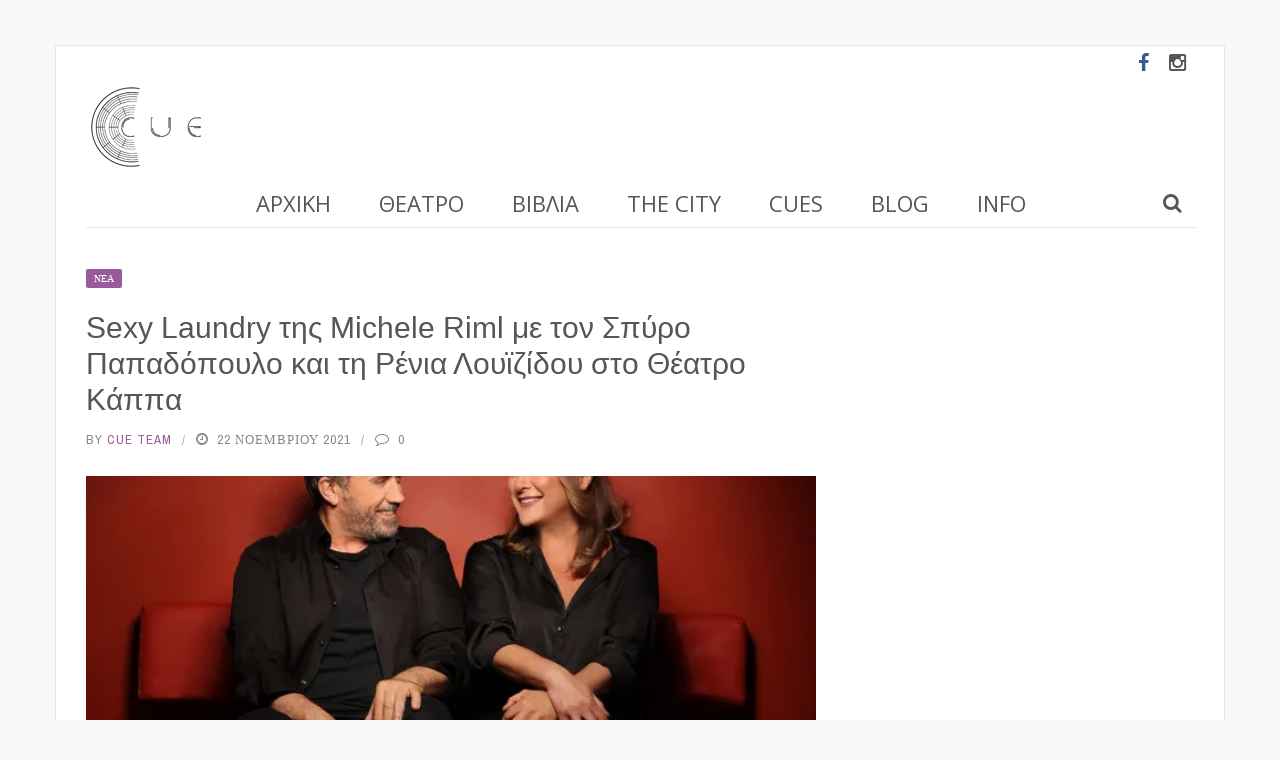

--- FILE ---
content_type: text/html; charset=UTF-8
request_url: https://www.cuemagazine.gr/2021/11/22/sexy-laundry-ths-michele-riml-sto-theatro-kappa/
body_size: 24865
content:
<!DOCTYPE html>
<html lang="el">
<head>
	<meta charset="UTF-8" />
    
    <meta name="viewport" content="width=device-width, initial-scale=1"/>
	
		
	<link rel="pingback" href="https://www.cuemagazine.gr/xmlrpc.php">

	<meta name='robots' content='index, follow, max-image-preview:large, max-snippet:-1, max-video-preview:-1' />

	<!-- This site is optimized with the Yoast SEO plugin v26.7 - https://yoast.com/wordpress/plugins/seo/ -->
	<title>Sexy Laundry της Michele Riml με τον Σπύρο Παπαδόπουλο και τη Ρένια Λουϊζίδου στο Θέατρο Κάππα - CueMagazine</title>
	<link rel="canonical" href="https://www.cuemagazine.gr/2021/11/22/sexy-laundry-ths-michele-riml-sto-theatro-kappa/" />
	<meta property="og:locale" content="el_GR" />
	<meta property="og:type" content="article" />
	<meta property="og:title" content="Sexy Laundry της Michele Riml με τον Σπύρο Παπαδόπουλο και τη Ρένια Λουϊζίδου στο Θέατρο Κάππα - CueMagazine" />
	<meta property="og:description" content="Στο Θέατρο ΚΑΠΠΑ Έως την Κυριακή 23 Φεβρουαρίου Μετά από 4 χρόνια αμέτρητων sold out παραστάσεων, το feel good SEXY LAUNDRY ολοκληρώνει τον κύκλο του την Κυριακή 23 Φεβρουαρίου. Μια τελευταία ευκαιρία να απολαύσει κάποιος τον Σπύρο Παπαδόπουλο και τη Ρένια Λουιζίδου &#8211; η χημεία τους αδιαμφισβήτητη και ο “γάμος” τους μπορεί πλέον να χαρακτηριστεί ως ένα από τα μεγαλύτερα θεατρικά γεγονότα των τελευταίων ετών &#8211; να βγάζουν τα συζυγικά τους άπλυτα στη φόρα στην ξεκαρδιστική, τρυφερή και βαθιά ανθρώπινη κωμωδία “Sexy Laundry” της Michele Riml. ________________ Ένα έργο- ποίημα για την ερωτική ζωή του σύγχρονου ζευγαριού Το θεατρικό έργο [&hellip;]" />
	<meta property="og:url" content="https://www.cuemagazine.gr/2021/11/22/sexy-laundry-ths-michele-riml-sto-theatro-kappa/" />
	<meta property="og:site_name" content="CueMagazine" />
	<meta property="article:publisher" content="https://www.facebook.com/cuemagazine" />
	<meta property="article:published_time" content="2021-11-22T20:45:49+00:00" />
	<meta property="article:modified_time" content="2025-01-26T20:47:49+00:00" />
	<meta property="og:image" content="https://www.cuemagazine.gr/wp-content/uploads/2021/11/SexyLaundry_cue.jpg" />
	<meta property="og:image:width" content="1300" />
	<meta property="og:image:height" content="1853" />
	<meta property="og:image:type" content="image/jpeg" />
	<meta name="author" content="Cue Team" />
	<meta name="twitter:card" content="summary_large_image" />
	<script type="application/ld+json" class="yoast-schema-graph">{"@context":"https://schema.org","@graph":[{"@type":"Article","@id":"https://www.cuemagazine.gr/2021/11/22/sexy-laundry-ths-michele-riml-sto-theatro-kappa/#article","isPartOf":{"@id":"https://www.cuemagazine.gr/2021/11/22/sexy-laundry-ths-michele-riml-sto-theatro-kappa/"},"author":{"name":"Cue Team","@id":"https://www.cuemagazine.gr/#/schema/person/7ff7dc865583f1444ccf2a64bf683026"},"headline":"Sexy Laundry της Michele Riml με τον Σπύρο Παπαδόπουλο και τη Ρένια Λουϊζίδου στο Θέατρο Κάππα","datePublished":"2021-11-22T20:45:49+00:00","dateModified":"2025-01-26T20:47:49+00:00","mainEntityOfPage":{"@id":"https://www.cuemagazine.gr/2021/11/22/sexy-laundry-ths-michele-riml-sto-theatro-kappa/"},"wordCount":51,"commentCount":0,"publisher":{"@id":"https://www.cuemagazine.gr/#/schema/person/fc453af9c826f570cd3a2df31bcd67c7"},"image":{"@id":"https://www.cuemagazine.gr/2021/11/22/sexy-laundry-ths-michele-riml-sto-theatro-kappa/#primaryimage"},"thumbnailUrl":"https://i0.wp.com/www.cuemagazine.gr/wp-content/uploads/2021/11/SexyLaundry_cue.jpg?fit=1300%2C1853&ssl=1","keywords":["Θέατρο Κάππα"],"articleSection":["Νέα"],"inLanguage":"el","potentialAction":[{"@type":"CommentAction","name":"Comment","target":["https://www.cuemagazine.gr/2021/11/22/sexy-laundry-ths-michele-riml-sto-theatro-kappa/#respond"]}]},{"@type":"WebPage","@id":"https://www.cuemagazine.gr/2021/11/22/sexy-laundry-ths-michele-riml-sto-theatro-kappa/","url":"https://www.cuemagazine.gr/2021/11/22/sexy-laundry-ths-michele-riml-sto-theatro-kappa/","name":"Sexy Laundry της Michele Riml με τον Σπύρο Παπαδόπουλο και τη Ρένια Λουϊζίδου στο Θέατρο Κάππα - CueMagazine","isPartOf":{"@id":"https://www.cuemagazine.gr/#website"},"primaryImageOfPage":{"@id":"https://www.cuemagazine.gr/2021/11/22/sexy-laundry-ths-michele-riml-sto-theatro-kappa/#primaryimage"},"image":{"@id":"https://www.cuemagazine.gr/2021/11/22/sexy-laundry-ths-michele-riml-sto-theatro-kappa/#primaryimage"},"thumbnailUrl":"https://i0.wp.com/www.cuemagazine.gr/wp-content/uploads/2021/11/SexyLaundry_cue.jpg?fit=1300%2C1853&ssl=1","datePublished":"2021-11-22T20:45:49+00:00","dateModified":"2025-01-26T20:47:49+00:00","breadcrumb":{"@id":"https://www.cuemagazine.gr/2021/11/22/sexy-laundry-ths-michele-riml-sto-theatro-kappa/#breadcrumb"},"inLanguage":"el","potentialAction":[{"@type":"ReadAction","target":["https://www.cuemagazine.gr/2021/11/22/sexy-laundry-ths-michele-riml-sto-theatro-kappa/"]}]},{"@type":"ImageObject","inLanguage":"el","@id":"https://www.cuemagazine.gr/2021/11/22/sexy-laundry-ths-michele-riml-sto-theatro-kappa/#primaryimage","url":"https://i0.wp.com/www.cuemagazine.gr/wp-content/uploads/2021/11/SexyLaundry_cue.jpg?fit=1300%2C1853&ssl=1","contentUrl":"https://i0.wp.com/www.cuemagazine.gr/wp-content/uploads/2021/11/SexyLaundry_cue.jpg?fit=1300%2C1853&ssl=1","width":1300,"height":1853},{"@type":"BreadcrumbList","@id":"https://www.cuemagazine.gr/2021/11/22/sexy-laundry-ths-michele-riml-sto-theatro-kappa/#breadcrumb","itemListElement":[{"@type":"ListItem","position":1,"name":"Home","item":"https://www.cuemagazine.gr/"},{"@type":"ListItem","position":2,"name":"Sexy Laundry της Michele Riml με τον Σπύρο Παπαδόπουλο και τη Ρένια Λουϊζίδου στο Θέατρο Κάππα"}]},{"@type":"WebSite","@id":"https://www.cuemagazine.gr/#website","url":"https://www.cuemagazine.gr/","name":"CueMagazine","description":"","publisher":{"@id":"https://www.cuemagazine.gr/#/schema/person/fc453af9c826f570cd3a2df31bcd67c7"},"potentialAction":[{"@type":"SearchAction","target":{"@type":"EntryPoint","urlTemplate":"https://www.cuemagazine.gr/?s={search_term_string}"},"query-input":{"@type":"PropertyValueSpecification","valueRequired":true,"valueName":"search_term_string"}}],"inLanguage":"el"},{"@type":["Person","Organization"],"@id":"https://www.cuemagazine.gr/#/schema/person/fc453af9c826f570cd3a2df31bcd67c7","name":"Ήβη Βασιλείου","image":{"@type":"ImageObject","inLanguage":"el","@id":"https://www.cuemagazine.gr/#/schema/person/image/","url":"https://i0.wp.com/www.cuemagazine.gr/wp-content/uploads/2018/03/logo-cue-magazine.png?fit=120%2C90&ssl=1","contentUrl":"https://i0.wp.com/www.cuemagazine.gr/wp-content/uploads/2018/03/logo-cue-magazine.png?fit=120%2C90&ssl=1","width":120,"height":90,"caption":"Ήβη Βασιλείου"},"logo":{"@id":"https://www.cuemagazine.gr/#/schema/person/image/"},"description":"Γεννήθηκα και μεγαλώνω στην Αθήνα. Σπούδασα Θεατρολογία και εξακολουθώ, κάνοντας την διατριβή μου. Αγαπώ το θέατρο και τους ανθρώπους του, χαίρομαι τα ωραία κείμενα, επιθυμώ τις συναντήσεις με ανθρώπους που ανοίγουν έναν νέο δρόμο. Και έτσι δημιουργήθηκε το Cue.","sameAs":["https://www.facebook.com/cuemagazine"]},{"@type":"Person","@id":"https://www.cuemagazine.gr/#/schema/person/7ff7dc865583f1444ccf2a64bf683026","name":"Cue Team","image":{"@type":"ImageObject","inLanguage":"el","@id":"https://www.cuemagazine.gr/#/schema/person/image/","url":"https://secure.gravatar.com/avatar/3567de664a9151ad7bebf8865b13dec5c05dc825a421a7c43614d87e9f62a09b?s=96&r=g","contentUrl":"https://secure.gravatar.com/avatar/3567de664a9151ad7bebf8865b13dec5c05dc825a421a7c43614d87e9f62a09b?s=96&r=g","caption":"Cue Team"},"url":"https://www.cuemagazine.gr/author/cue-team/"}]}</script>
	<!-- / Yoast SEO plugin. -->


<link rel='dns-prefetch' href='//code.jquery.com' />
<link rel='dns-prefetch' href='//stats.wp.com' />
<link rel='dns-prefetch' href='//fonts.googleapis.com' />
<link rel='preconnect' href='//i0.wp.com' />
<link rel='preconnect' href='//c0.wp.com' />
<link rel='preconnect' href='https://fonts.gstatic.com' crossorigin />
<link rel="alternate" type="application/rss+xml" title="Ροή RSS &raquo; CueMagazine" href="https://www.cuemagazine.gr/feed/" />
<link rel="alternate" type="application/rss+xml" title="Ροή Σχολίων &raquo; CueMagazine" href="https://www.cuemagazine.gr/comments/feed/" />
<link rel="alternate" type="application/rss+xml" title="Ροή Σχολίων CueMagazine &raquo; Sexy Laundry της Michele Riml με τον Σπύρο Παπαδόπουλο και τη Ρένια Λουϊζίδου στο Θέατρο Κάππα" href="https://www.cuemagazine.gr/2021/11/22/sexy-laundry-ths-michele-riml-sto-theatro-kappa/feed/" />
<link rel="alternate" title="oEmbed (JSON)" type="application/json+oembed" href="https://www.cuemagazine.gr/wp-json/oembed/1.0/embed?url=https%3A%2F%2Fwww.cuemagazine.gr%2F2021%2F11%2F22%2Fsexy-laundry-ths-michele-riml-sto-theatro-kappa%2F" />
<link rel="alternate" title="oEmbed (XML)" type="text/xml+oembed" href="https://www.cuemagazine.gr/wp-json/oembed/1.0/embed?url=https%3A%2F%2Fwww.cuemagazine.gr%2F2021%2F11%2F22%2Fsexy-laundry-ths-michele-riml-sto-theatro-kappa%2F&#038;format=xml" />
<style id='wp-img-auto-sizes-contain-inline-css' type='text/css'>
img:is([sizes=auto i],[sizes^="auto," i]){contain-intrinsic-size:3000px 1500px}
/*# sourceURL=wp-img-auto-sizes-contain-inline-css */
</style>
<style id='wp-emoji-styles-inline-css' type='text/css'>

	img.wp-smiley, img.emoji {
		display: inline !important;
		border: none !important;
		box-shadow: none !important;
		height: 1em !important;
		width: 1em !important;
		margin: 0 0.07em !important;
		vertical-align: -0.1em !important;
		background: none !important;
		padding: 0 !important;
	}
/*# sourceURL=wp-emoji-styles-inline-css */
</style>
<style id='wp-block-library-inline-css' type='text/css'>
:root{--wp-block-synced-color:#7a00df;--wp-block-synced-color--rgb:122,0,223;--wp-bound-block-color:var(--wp-block-synced-color);--wp-editor-canvas-background:#ddd;--wp-admin-theme-color:#007cba;--wp-admin-theme-color--rgb:0,124,186;--wp-admin-theme-color-darker-10:#006ba1;--wp-admin-theme-color-darker-10--rgb:0,107,160.5;--wp-admin-theme-color-darker-20:#005a87;--wp-admin-theme-color-darker-20--rgb:0,90,135;--wp-admin-border-width-focus:2px}@media (min-resolution:192dpi){:root{--wp-admin-border-width-focus:1.5px}}.wp-element-button{cursor:pointer}:root .has-very-light-gray-background-color{background-color:#eee}:root .has-very-dark-gray-background-color{background-color:#313131}:root .has-very-light-gray-color{color:#eee}:root .has-very-dark-gray-color{color:#313131}:root .has-vivid-green-cyan-to-vivid-cyan-blue-gradient-background{background:linear-gradient(135deg,#00d084,#0693e3)}:root .has-purple-crush-gradient-background{background:linear-gradient(135deg,#34e2e4,#4721fb 50%,#ab1dfe)}:root .has-hazy-dawn-gradient-background{background:linear-gradient(135deg,#faaca8,#dad0ec)}:root .has-subdued-olive-gradient-background{background:linear-gradient(135deg,#fafae1,#67a671)}:root .has-atomic-cream-gradient-background{background:linear-gradient(135deg,#fdd79a,#004a59)}:root .has-nightshade-gradient-background{background:linear-gradient(135deg,#330968,#31cdcf)}:root .has-midnight-gradient-background{background:linear-gradient(135deg,#020381,#2874fc)}:root{--wp--preset--font-size--normal:16px;--wp--preset--font-size--huge:42px}.has-regular-font-size{font-size:1em}.has-larger-font-size{font-size:2.625em}.has-normal-font-size{font-size:var(--wp--preset--font-size--normal)}.has-huge-font-size{font-size:var(--wp--preset--font-size--huge)}.has-text-align-center{text-align:center}.has-text-align-left{text-align:left}.has-text-align-right{text-align:right}.has-fit-text{white-space:nowrap!important}#end-resizable-editor-section{display:none}.aligncenter{clear:both}.items-justified-left{justify-content:flex-start}.items-justified-center{justify-content:center}.items-justified-right{justify-content:flex-end}.items-justified-space-between{justify-content:space-between}.screen-reader-text{border:0;clip-path:inset(50%);height:1px;margin:-1px;overflow:hidden;padding:0;position:absolute;width:1px;word-wrap:normal!important}.screen-reader-text:focus{background-color:#ddd;clip-path:none;color:#444;display:block;font-size:1em;height:auto;left:5px;line-height:normal;padding:15px 23px 14px;text-decoration:none;top:5px;width:auto;z-index:100000}html :where(.has-border-color){border-style:solid}html :where([style*=border-top-color]){border-top-style:solid}html :where([style*=border-right-color]){border-right-style:solid}html :where([style*=border-bottom-color]){border-bottom-style:solid}html :where([style*=border-left-color]){border-left-style:solid}html :where([style*=border-width]){border-style:solid}html :where([style*=border-top-width]){border-top-style:solid}html :where([style*=border-right-width]){border-right-style:solid}html :where([style*=border-bottom-width]){border-bottom-style:solid}html :where([style*=border-left-width]){border-left-style:solid}html :where(img[class*=wp-image-]){height:auto;max-width:100%}:where(figure){margin:0 0 1em}html :where(.is-position-sticky){--wp-admin--admin-bar--position-offset:var(--wp-admin--admin-bar--height,0px)}@media screen and (max-width:600px){html :where(.is-position-sticky){--wp-admin--admin-bar--position-offset:0px}}

/*# sourceURL=wp-block-library-inline-css */
</style><style id='global-styles-inline-css' type='text/css'>
:root{--wp--preset--aspect-ratio--square: 1;--wp--preset--aspect-ratio--4-3: 4/3;--wp--preset--aspect-ratio--3-4: 3/4;--wp--preset--aspect-ratio--3-2: 3/2;--wp--preset--aspect-ratio--2-3: 2/3;--wp--preset--aspect-ratio--16-9: 16/9;--wp--preset--aspect-ratio--9-16: 9/16;--wp--preset--color--black: #000000;--wp--preset--color--cyan-bluish-gray: #abb8c3;--wp--preset--color--white: #ffffff;--wp--preset--color--pale-pink: #f78da7;--wp--preset--color--vivid-red: #cf2e2e;--wp--preset--color--luminous-vivid-orange: #ff6900;--wp--preset--color--luminous-vivid-amber: #fcb900;--wp--preset--color--light-green-cyan: #7bdcb5;--wp--preset--color--vivid-green-cyan: #00d084;--wp--preset--color--pale-cyan-blue: #8ed1fc;--wp--preset--color--vivid-cyan-blue: #0693e3;--wp--preset--color--vivid-purple: #9b51e0;--wp--preset--gradient--vivid-cyan-blue-to-vivid-purple: linear-gradient(135deg,rgb(6,147,227) 0%,rgb(155,81,224) 100%);--wp--preset--gradient--light-green-cyan-to-vivid-green-cyan: linear-gradient(135deg,rgb(122,220,180) 0%,rgb(0,208,130) 100%);--wp--preset--gradient--luminous-vivid-amber-to-luminous-vivid-orange: linear-gradient(135deg,rgb(252,185,0) 0%,rgb(255,105,0) 100%);--wp--preset--gradient--luminous-vivid-orange-to-vivid-red: linear-gradient(135deg,rgb(255,105,0) 0%,rgb(207,46,46) 100%);--wp--preset--gradient--very-light-gray-to-cyan-bluish-gray: linear-gradient(135deg,rgb(238,238,238) 0%,rgb(169,184,195) 100%);--wp--preset--gradient--cool-to-warm-spectrum: linear-gradient(135deg,rgb(74,234,220) 0%,rgb(151,120,209) 20%,rgb(207,42,186) 40%,rgb(238,44,130) 60%,rgb(251,105,98) 80%,rgb(254,248,76) 100%);--wp--preset--gradient--blush-light-purple: linear-gradient(135deg,rgb(255,206,236) 0%,rgb(152,150,240) 100%);--wp--preset--gradient--blush-bordeaux: linear-gradient(135deg,rgb(254,205,165) 0%,rgb(254,45,45) 50%,rgb(107,0,62) 100%);--wp--preset--gradient--luminous-dusk: linear-gradient(135deg,rgb(255,203,112) 0%,rgb(199,81,192) 50%,rgb(65,88,208) 100%);--wp--preset--gradient--pale-ocean: linear-gradient(135deg,rgb(255,245,203) 0%,rgb(182,227,212) 50%,rgb(51,167,181) 100%);--wp--preset--gradient--electric-grass: linear-gradient(135deg,rgb(202,248,128) 0%,rgb(113,206,126) 100%);--wp--preset--gradient--midnight: linear-gradient(135deg,rgb(2,3,129) 0%,rgb(40,116,252) 100%);--wp--preset--font-size--small: 13px;--wp--preset--font-size--medium: 20px;--wp--preset--font-size--large: 36px;--wp--preset--font-size--x-large: 42px;--wp--preset--spacing--20: 0.44rem;--wp--preset--spacing--30: 0.67rem;--wp--preset--spacing--40: 1rem;--wp--preset--spacing--50: 1.5rem;--wp--preset--spacing--60: 2.25rem;--wp--preset--spacing--70: 3.38rem;--wp--preset--spacing--80: 5.06rem;--wp--preset--shadow--natural: 6px 6px 9px rgba(0, 0, 0, 0.2);--wp--preset--shadow--deep: 12px 12px 50px rgba(0, 0, 0, 0.4);--wp--preset--shadow--sharp: 6px 6px 0px rgba(0, 0, 0, 0.2);--wp--preset--shadow--outlined: 6px 6px 0px -3px rgb(255, 255, 255), 6px 6px rgb(0, 0, 0);--wp--preset--shadow--crisp: 6px 6px 0px rgb(0, 0, 0);}:where(.is-layout-flex){gap: 0.5em;}:where(.is-layout-grid){gap: 0.5em;}body .is-layout-flex{display: flex;}.is-layout-flex{flex-wrap: wrap;align-items: center;}.is-layout-flex > :is(*, div){margin: 0;}body .is-layout-grid{display: grid;}.is-layout-grid > :is(*, div){margin: 0;}:where(.wp-block-columns.is-layout-flex){gap: 2em;}:where(.wp-block-columns.is-layout-grid){gap: 2em;}:where(.wp-block-post-template.is-layout-flex){gap: 1.25em;}:where(.wp-block-post-template.is-layout-grid){gap: 1.25em;}.has-black-color{color: var(--wp--preset--color--black) !important;}.has-cyan-bluish-gray-color{color: var(--wp--preset--color--cyan-bluish-gray) !important;}.has-white-color{color: var(--wp--preset--color--white) !important;}.has-pale-pink-color{color: var(--wp--preset--color--pale-pink) !important;}.has-vivid-red-color{color: var(--wp--preset--color--vivid-red) !important;}.has-luminous-vivid-orange-color{color: var(--wp--preset--color--luminous-vivid-orange) !important;}.has-luminous-vivid-amber-color{color: var(--wp--preset--color--luminous-vivid-amber) !important;}.has-light-green-cyan-color{color: var(--wp--preset--color--light-green-cyan) !important;}.has-vivid-green-cyan-color{color: var(--wp--preset--color--vivid-green-cyan) !important;}.has-pale-cyan-blue-color{color: var(--wp--preset--color--pale-cyan-blue) !important;}.has-vivid-cyan-blue-color{color: var(--wp--preset--color--vivid-cyan-blue) !important;}.has-vivid-purple-color{color: var(--wp--preset--color--vivid-purple) !important;}.has-black-background-color{background-color: var(--wp--preset--color--black) !important;}.has-cyan-bluish-gray-background-color{background-color: var(--wp--preset--color--cyan-bluish-gray) !important;}.has-white-background-color{background-color: var(--wp--preset--color--white) !important;}.has-pale-pink-background-color{background-color: var(--wp--preset--color--pale-pink) !important;}.has-vivid-red-background-color{background-color: var(--wp--preset--color--vivid-red) !important;}.has-luminous-vivid-orange-background-color{background-color: var(--wp--preset--color--luminous-vivid-orange) !important;}.has-luminous-vivid-amber-background-color{background-color: var(--wp--preset--color--luminous-vivid-amber) !important;}.has-light-green-cyan-background-color{background-color: var(--wp--preset--color--light-green-cyan) !important;}.has-vivid-green-cyan-background-color{background-color: var(--wp--preset--color--vivid-green-cyan) !important;}.has-pale-cyan-blue-background-color{background-color: var(--wp--preset--color--pale-cyan-blue) !important;}.has-vivid-cyan-blue-background-color{background-color: var(--wp--preset--color--vivid-cyan-blue) !important;}.has-vivid-purple-background-color{background-color: var(--wp--preset--color--vivid-purple) !important;}.has-black-border-color{border-color: var(--wp--preset--color--black) !important;}.has-cyan-bluish-gray-border-color{border-color: var(--wp--preset--color--cyan-bluish-gray) !important;}.has-white-border-color{border-color: var(--wp--preset--color--white) !important;}.has-pale-pink-border-color{border-color: var(--wp--preset--color--pale-pink) !important;}.has-vivid-red-border-color{border-color: var(--wp--preset--color--vivid-red) !important;}.has-luminous-vivid-orange-border-color{border-color: var(--wp--preset--color--luminous-vivid-orange) !important;}.has-luminous-vivid-amber-border-color{border-color: var(--wp--preset--color--luminous-vivid-amber) !important;}.has-light-green-cyan-border-color{border-color: var(--wp--preset--color--light-green-cyan) !important;}.has-vivid-green-cyan-border-color{border-color: var(--wp--preset--color--vivid-green-cyan) !important;}.has-pale-cyan-blue-border-color{border-color: var(--wp--preset--color--pale-cyan-blue) !important;}.has-vivid-cyan-blue-border-color{border-color: var(--wp--preset--color--vivid-cyan-blue) !important;}.has-vivid-purple-border-color{border-color: var(--wp--preset--color--vivid-purple) !important;}.has-vivid-cyan-blue-to-vivid-purple-gradient-background{background: var(--wp--preset--gradient--vivid-cyan-blue-to-vivid-purple) !important;}.has-light-green-cyan-to-vivid-green-cyan-gradient-background{background: var(--wp--preset--gradient--light-green-cyan-to-vivid-green-cyan) !important;}.has-luminous-vivid-amber-to-luminous-vivid-orange-gradient-background{background: var(--wp--preset--gradient--luminous-vivid-amber-to-luminous-vivid-orange) !important;}.has-luminous-vivid-orange-to-vivid-red-gradient-background{background: var(--wp--preset--gradient--luminous-vivid-orange-to-vivid-red) !important;}.has-very-light-gray-to-cyan-bluish-gray-gradient-background{background: var(--wp--preset--gradient--very-light-gray-to-cyan-bluish-gray) !important;}.has-cool-to-warm-spectrum-gradient-background{background: var(--wp--preset--gradient--cool-to-warm-spectrum) !important;}.has-blush-light-purple-gradient-background{background: var(--wp--preset--gradient--blush-light-purple) !important;}.has-blush-bordeaux-gradient-background{background: var(--wp--preset--gradient--blush-bordeaux) !important;}.has-luminous-dusk-gradient-background{background: var(--wp--preset--gradient--luminous-dusk) !important;}.has-pale-ocean-gradient-background{background: var(--wp--preset--gradient--pale-ocean) !important;}.has-electric-grass-gradient-background{background: var(--wp--preset--gradient--electric-grass) !important;}.has-midnight-gradient-background{background: var(--wp--preset--gradient--midnight) !important;}.has-small-font-size{font-size: var(--wp--preset--font-size--small) !important;}.has-medium-font-size{font-size: var(--wp--preset--font-size--medium) !important;}.has-large-font-size{font-size: var(--wp--preset--font-size--large) !important;}.has-x-large-font-size{font-size: var(--wp--preset--font-size--x-large) !important;}
/*# sourceURL=global-styles-inline-css */
</style>

<style id='classic-theme-styles-inline-css' type='text/css'>
/*! This file is auto-generated */
.wp-block-button__link{color:#fff;background-color:#32373c;border-radius:9999px;box-shadow:none;text-decoration:none;padding:calc(.667em + 2px) calc(1.333em + 2px);font-size:1.125em}.wp-block-file__button{background:#32373c;color:#fff;text-decoration:none}
/*# sourceURL=/wp-includes/css/classic-themes.min.css */
</style>
<link rel='stylesheet' id='contact-form-7-css' href='https://www.cuemagazine.gr/wp-content/plugins/contact-form-7/includes/css/styles.css?ver=6.1.4' type='text/css' media='all' />
<link rel='stylesheet' id='bkswcss-css' href='https://www.cuemagazine.gr/wp-content/plugins/short-code/css/shortcode.css?ver=6.9' type='text/css' media='all' />
<link rel='stylesheet' id='jquery-core-css-css' href='https://code.jquery.com/ui/1.11.4/themes/smoothness/jquery-ui.css?ver=6.9' type='text/css' media='all' />
<link rel='stylesheet' id='login-with-ajax-css' href='https://www.cuemagazine.gr/wp-content/themes/gloria/plugins/login-with-ajax/widget.css?ver=4.5.1' type='text/css' media='all' />
<link rel='stylesheet' id='bootstrap-css-css' href='https://www.cuemagazine.gr/wp-content/themes/gloria/framework/bootstrap/css/bootstrap.css?ver=6.9' type='text/css' media='all' />
<link rel='stylesheet' id='fa-css' href='https://www.cuemagazine.gr/wp-content/themes/gloria/css/fonts/awesome-fonts/css/font-awesome.min.css?ver=6.9' type='text/css' media='all' />
<link rel='stylesheet' id='gloria-theme-plugins-css' href='https://www.cuemagazine.gr/wp-content/themes/gloria/css/theme_plugins.css?ver=6.9' type='text/css' media='all' />
<link rel='stylesheet' id='gloria-style-css' href='https://www.cuemagazine.gr/wp-content/themes/gloria/css/bkstyle.css?ver=6.9' type='text/css' media='all' />
<link rel='stylesheet' id='gloria-responsive-css' href='https://www.cuemagazine.gr/wp-content/themes/gloria/css/responsive.css?ver=6.9' type='text/css' media='all' />
<link rel='stylesheet' id='gloria-wpstyle-css' href='https://www.cuemagazine.gr/wp-content/themes/gloria-child/style.css?ver=6.9' type='text/css' media='all' />
<link rel='stylesheet' id='simple-social-icons-font-css' href='https://www.cuemagazine.gr/wp-content/plugins/simple-social-icons/css/style.css?ver=4.0.0' type='text/css' media='all' />
<link rel="preload" as="style" href="https://fonts.googleapis.com/css?family=Open%20Sans:300,400,500,600,700,800,300italic,400italic,500italic,600italic,700italic,800italic%7CArchivo%20Narrow:400,500,600,700,400italic,500italic,600italic,700italic&#038;subset=greek-ext&#038;display=swap&#038;ver=1733685416" /><link rel="stylesheet" href="https://fonts.googleapis.com/css?family=Open%20Sans:300,400,500,600,700,800,300italic,400italic,500italic,600italic,700italic,800italic%7CArchivo%20Narrow:400,500,600,700,400italic,500italic,600italic,700italic&#038;subset=greek-ext&#038;display=swap&#038;ver=1733685416" media="print" onload="this.media='all'"><noscript><link rel="stylesheet" href="https://fonts.googleapis.com/css?family=Open%20Sans:300,400,500,600,700,800,300italic,400italic,500italic,600italic,700italic,800italic%7CArchivo%20Narrow:400,500,600,700,400italic,500italic,600italic,700italic&#038;subset=greek-ext&#038;display=swap&#038;ver=1733685416" /></noscript><link rel='stylesheet' id='wp-block-paragraph-css' href='https://c0.wp.com/c/6.9/wp-includes/blocks/paragraph/style.min.css' type='text/css' media='all' />
<script type="text/javascript" src="https://c0.wp.com/c/6.9/wp-includes/js/jquery/jquery.min.js" id="jquery-core-js"></script>
<script type="text/javascript" src="https://c0.wp.com/c/6.9/wp-includes/js/jquery/jquery-migrate.min.js" id="jquery-migrate-js"></script>
<script type="text/javascript" src="https://code.jquery.com/ui/1.11.4/jquery-ui.js?ver=1" id="ui-core-js-js"></script>
<script type="text/javascript" id="login-with-ajax-js-extra">
/* <![CDATA[ */
var LWA = {"ajaxurl":"https://www.cuemagazine.gr/wp-admin/admin-ajax.php","off":""};
//# sourceURL=login-with-ajax-js-extra
/* ]]> */
</script>
<script type="text/javascript" src="https://www.cuemagazine.gr/wp-content/themes/gloria/plugins/login-with-ajax/login-with-ajax.js?ver=4.5.1" id="login-with-ajax-js"></script>
<script type="text/javascript" src="https://www.cuemagazine.gr/wp-content/plugins/login-with-ajax/ajaxify/ajaxify.min.js?ver=4.5.1" id="login-with-ajax-ajaxify-js"></script>
<link rel="https://api.w.org/" href="https://www.cuemagazine.gr/wp-json/" /><link rel="alternate" title="JSON" type="application/json" href="https://www.cuemagazine.gr/wp-json/wp/v2/posts/22906" /><link rel="EditURI" type="application/rsd+xml" title="RSD" href="https://www.cuemagazine.gr/xmlrpc.php?rsd" />
<link rel='shortlink' href='https://www.cuemagazine.gr/?p=22906' />
<meta name="generator" content="Redux 4.5.10" /><meta name="facebook-domain-verification" content="9wwu51bnse1fgmy8mcc45nv7li38sw" />
	<style>img#wpstats{display:none}</style>
		        <script type="text/javascript">
            var ajaxurl = 'https://www.cuemagazine.gr/wp-admin/admin-ajax.php';
        </script>
        
    <style type='text/css' media="all">
        .review-score {display: none !important;}.bk-breadcrumbs-wrap{display: none;}        ::selection {color: #FFF; background: #565656}
        ::-webkit-selection {color: #FFF; background: #565656}
         
             p > a, .article-content p a, .article-content p a:visited, .article-content p a:focus, .article-content li a, .article-content li a:visited, 
             .article-content li a:focus, .content_out.small-post .meta .post-category a, .ticker-title, #top-menu>ul>li:hover, 
             #top-menu>ul>li .sub-menu li:hover, .content_in .meta > div.post-category a,
            .meta .post-category a, .top-nav .bk-links-modal:hover, .bk-lwa-profile .bk-user-data > div:hover,
            .s-post-header .meta > .post-category a, .breadcrumbs .location,
            .error-number h4, .redirect-home,
            .bk-author-box .author-info .bk-author-page-contact a:hover, .bk-blog-content .meta .post-category a, .widget-social-counter ul li .social-icon,
            #pagination .page-numbers, .post-page-links a, .single-page .icon-play:hover, .bk-author-box .author-info h3,
            #wp-calendar tbody td a, #wp-calendar tfoot #prev, .widget-feedburner > h3, 
            a.bk_u_login:hover, a.bk_u_logout:hover, .widget-feedburner .feedburner-inner > h3,
            .meta .post-author a, .content_out.small-post .post-category a, .widget-tabs .cm-header .author-name, blockquote, blockquote:before, 
            /* Title hover */
            .bk-main-feature-inner .bk-small-group .title:hover, .row-type h4:hover, .content_out.small-post h4:hover, 
            .widget-tabs .author-comment-wrap h4:hover, .widget_comment .post-title:hover, .classic-blog-type .post-c-wrap .title:hover, 
            .module-large-blog .post-c-wrap h4:hover, .widget_reviews_tabs .post-list h4:hover, .module-tiny-row .post-c-wrap h4:hover, .pros-cons-title, 
            .article-content p a:hover, .article-content p a:visited, .article-content p a:focus, .s-post-nav .nav-btn h3:hover,
            .widget_recent_entries a:hover, .widget_archive a:hover, .widget_categories a:hover, .widget_meta a:hover, .widget_pages a:hover, .widget_recent_comments a:hover, .widget_nav_menu > div a:hover,
            .widget_rss li a:hover, .widget.timeline-posts li a:hover, .widget.timeline-posts li a:hover .post-date, 
            .bk-header-2 .header-social .social-icon a:hover, .bk-header-90 .header-social .social-icon a:hover,
            /*** Woocommerce ***/
            .woocommerce-page .star-rating span, .woocommerce-page p.stars a, .woocommerce-page div.product form.cart table td .reset_variations:hover,
            .bk_small_cart .widget_shopping_cart .cart_list a:hover,
            /*** BBPRESS ***/
            #subscription-toggle, #subscription-toggle:hover, #bbpress-forums li > a:hover,
            .widget_recent_topics .details .comment-author a, .bbp-author-name, .bbp-author-name:hover, .bbp-author-name:visited, 
            .widget_latest_replies .details .comment-author, .widget_recent_topics .details .post-title:hover, .widget_display_views ul li a:hover, .widget_display_topics ul li a:hover, 
            .widget_display_replies ul li a:hover, .widget_display_forums ul li a:hover, 
            .widget_latest_replies .details h4:hover, .comment-navigation a:hover
            {color: #565656}
            
            .widget_tag_cloud .tagcloud a:hover,
            #comment-submit:hover, .main-nav, 
            #pagination .page-numbers, .post-page-links a, .post-page-links > span, .widget_latest_comments .flex-direction-nav li a:hover,
            #mobile-inner-header, input[type="submit"]:hover, #pagination .page-numbers, .post-page-links a, .post-page-links > span, .bk-login-modal, .lwa-register.lwa-register-default,
            .button:hover, .bk-back-login:hover, .footer .widget-title h3, .footer .widget-tab-titles li.active h3,
            #mobile-inner-header, .readmore a:hover, .loadmore span.ajaxtext:hover, .result-msg a:hover, .top-bar, .widget.timeline-posts li a:hover .meta:before,
            .button:hover, .woocommerce-page input.button.alt:hover, .woocommerce-page input.button:hover, .woocommerce-page div.product form.cart .button:hover,
            .woocommerce-page .woocommerce-message .button:hover, .woocommerce-page a.button:hover, .woocommerce-cart .wc-proceed-to-checkout a.checkout-button:hover,
            .bk_small_cart .woocommerce.widget_shopping_cart .buttons a:hover, .recommend-box h3:after
            {border-color: #565656;}

            .flex-direction-nav li a:hover, #back-top, .module-fw-slider .flex-control-nav li a.flex-active, .related-box h3 a.active,
            .footer .cm-flex .flex-control-paging li a.flex-active, .main-nav #main-menu .menu > li:hover, #main-menu > ul > li.current-menu-item,
            .module-title h2, .page-title h2, .row-type .post-category a, .bk-small-group .post-category a, .module-grid-carousel .bk-carousel-wrap .item-child .post-category a,
            .bk-review-box .bk-overlay span, .bk-score-box, .share-total, #pagination .page-numbers.current, .post-page-links > span, .widget_latest_comments .flex-direction-nav li a:hover,
            .searchform-wrap .search-icon, .module-square-grid .content_in_wrapper, .module-large-blog .post-category a, .result-msg a:hover,
            .readmore a:hover, .module-fw-slider .post-c-wrap .post-category a, .rating-wrap, .inner-cell .innerwrap .post-category a, .module-carousel .post-c-wrap .post-category a, 
            .widget_slider .post-category a, .module-square-grid .post-c-wrap .post-category a, .module-grid .post-c-wrap .post-category a,.module-title .bk-tabs.active a, .classic-blog-type .post-category a, .sidebar-wrap .widget-title h3, .widget-tab-titles li.active h3, 
            .module-fw-slider .post-c-wrap .readmore a:hover, .loadmore span.ajaxtext:hover, .widget_tag_cloud .tagcloud a:hover, .widget.timeline-posts li a:hover .meta:before,
            .s-tags a:hover, .singletop .post-category a, .mCSB_scrollTools .mCSB_dragger .mCSB_dragger_bar, .mCSB_scrollTools .mCSB_dragger:hover .mCSB_dragger_bar, 
            .mCSB_scrollTools .mCSB_dragger:active .mCSB_dragger_bar, .mCSB_scrollTools .mCSB_dragger.mCSB_dragger_onDrag .mCSB_dragger_bar, .widget-postlist .large-post .post-category a,
            input[type="submit"]:hover, .widget-feedburner .feedburner-subscribe:hover button, .bk-back-login:hover, #comment-submit:hover,
            .bk-header-slider .post-c-wrap .readmore a,
            /** Woocommerce **/
            .woocommerce span.onsale, .woocommerce-page span.onsale, .button:hover, .woocommerce-page input.button.alt:hover, .woocommerce-page input.button:hover, .woocommerce-page div.product form.cart .button:hover,
            .woocommerce-page .woocommerce-message .button:hover, .woocommerce-page a.button:hover, .woocommerce-cart .wc-proceed-to-checkout a.checkout-button:hover, 
            .woocommerce-page div.product .summary .product_title span, .woocommerce-page div.product .woocommerce-tabs ul.tabs li.active, 
            .related.products > h2 span, .woocommerce-page #reviews h3 span, .upsells.products > h2 span, .cross-sells > h2 span, .woocommerce-page .cart-collaterals .cart_totals h2 span, 
            .woocommerce-page div.product .summary .product_title span, .woocommerce-page .widget_price_filter .ui-slider .ui-slider-range, 
            .woocommerce-page .widget_price_filter .ui-slider .ui-slider-handle, .product_meta .post-tags a:hover, .widget_display_stats dd strong, 
            .bk_small_cart .woocommerce.widget_shopping_cart .buttons a:hover, .bk_small_cart .cart-contents span,
            /*** BBPRESS ***/
            #bbpress-forums #bbp-search-form .search-icon, .widget_display_search .search-icon, #bbpress-forums div.bbp-topic-tags a:hover,
            div.wpforms-container-full .wpforms-form button[type=submit], div.wpforms-container-full .wpforms-form button[type=submit]:hover
            {background-color: #565656;}
            @-webkit-keyframes rotateplane {
                0% {
                    -webkit-transform: perspective(120px) scaleX(1) scaleY(1);
                    background-color: #565656;
                }
                25% {
                    -webkit-transform: perspective(120px) rotateY(90deg) scaleX(1) scaleY(1);
                    background-color: #565656;
                }
                25.1% {
                    -webkit-transform: perspective(120px) rotateY(90deg) scaleX(-1) scaleY(1);
                    background-color: #333333;
                }
                50% {
                    -webkit-transform: perspective(120px) rotateY(180deg) scaleX(-1) scaleY(1);
                    background-color: #333333;
                }
                75% {
                    -webkit-transform: perspective(120px) rotateY(180deg) rotateX(90deg) scaleX(-1) scaleY(1);
                    background-color: #333333;
                }
                75.1% {
                    -webkit-transform: perspective(120px) rotateY(180deg) rotateX(90deg) scaleX(-1) scaleY(-1);
                    background-color: #565656;
                }
                100% {
                    -webkit-transform: perspective(120px) rotateY(180deg) rotateX(180deg) scaleX(-1) scaleY(-1);
                    background-color: #565656;
                }
            }
            @keyframes rotateplane {
                0% {
                    transform: perspective(120px) rotateX(0deg) rotateY(0deg) scaleX(1) scaleY(1);
                    -webkit-transform: perspective(120px) rotateX(0deg) rotateY(0deg) scaleX(1) scaleY(1);
                    background-color: #565656;
                }
                25% {
                    transform: perspective(120px) rotateX(-90deg) rotateY(0deg) scaleX(1) scaleY(1);
                    -webkit-transform: perspective(120px) rotateX(0deg) rotateY(0deg) scaleX(1) scaleY(1);
                    background-color: #565656;
                }
                25.1% {
                    transform: perspective(120px) rotateX(-90deg) rotateY(0deg) scaleX(1) scaleY(-1);
                    -webkit-transform: perspective(120px) rotateX(-90deg) rotateY(0deg) scaleX(1) scaleY(-1);
                    background-color: #333333;
                }
                50% {
                    transform: perspective(120px) rotateX(-180.1deg) rotateY(0deg) scaleX(1) scaleY(-1);
                    -webkit-transform: perspective(120px) rotateX(-180.1deg) rotateY(0deg) scaleX(1) scaleY(-1);
                    background-color: #333333;
                }
                75% {
                    transform: perspective(120px) rotateX(-180.1deg) rotateY(-90deg) scaleX(1) scaleY(-1);
                    -webkit-transform: perspective(120px) rotateX(-180.1deg) rotateY(-90deg) scaleX(1) scaleY(-1);
                    background-color: #333333;
                }
                75.1% {
                    transform: perspective(120px) rotateX(-180.1deg) rotateY(-90deg) scaleX(-1) scaleY(-1);
                    -webkit-transform: perspective(120px) rotateX(-180.1deg) rotateY(-90deg) scaleX(-1) scaleY(-1);
                    background-color: #565656;
                }
                100% {
                    transform: perspective(120px) rotateX(-180deg) rotateY(-179.9deg) scaleX(-1) scaleY(-1);
                    -webkit-transform: perspective(120px) rotateX(-180deg) rotateY(-179.9deg) scaleX(-1) scaleY(-1);
                    background-color: #565656;
                }
            }
            .content_out .review-score, ::-webkit-scrollbar-thumb, ::-webkit-scrollbar-thumb:window-inactive 
            {background-color: rgba(86,86,86,0.9);}
            
            .footer .cm-flex .flex-control-paging li a
            {background-color: rgba(86,86,86,0.3);}
            

                 
                .widget_most_commented .comments:after 
                {border-right-color: #F2F2F2;}
                #main-mobile-menu, .bk-dropdown-menu, .bk-sub-sub-menu, .sub-menu, .bk-mega-menu, .bk-mega-column-menu ,
                .ajax-form input, .module-title .main-title, .sidebar-wrap .widget-title, .widget_most_commented .comments,
                .related-box h3 a, .widget-tab-titles, .bk-tabs-wrapper, .widget-feedburner .feedburner-email, .widget-feedburner .feedburner-subscribe button
                {background-color: #F2F2F2;}
            
                            body { background-position: left; background-repeat: repeat; background-attachment: fixed;}
                .bk-color-term-787, .bk-color-hover-term-787:hover, .module-title .bk-tabs.active a.bk-color-hover-term-787,
                            .bk-widget-title-term-787 h3
                                {background-color: #985a9b !important;}.post-category .bk-color-term-787:hover
                                    {background-color: #333 !important;}.bk-post-title-term-787:hover
                                {color: #985a9b !important;}.footer .bk-widget-title-term-787 .widget-title h3
                                {border-color: #985a9b !important;}.bk-color-term-790, .bk-color-hover-term-790:hover, .module-title .bk-tabs.active a.bk-color-hover-term-790,
                            .bk-widget-title-term-790 h3
                                {background-color: #985a9b !important;}.post-category .bk-color-term-790:hover
                                    {background-color: #333 !important;}.bk-post-title-term-790:hover
                                {color: #985a9b !important;}.footer .bk-widget-title-term-790 .widget-title h3
                                {border-color: #985a9b !important;}.bk-color-term-1140, .bk-color-hover-term-1140:hover, .module-title .bk-tabs.active a.bk-color-hover-term-1140,
                            .bk-widget-title-term-1140 h3
                                {background-color: #985a9b !important;}.post-category .bk-color-term-1140:hover
                                    {background-color: #333 !important;}.bk-post-title-term-1140:hover
                                {color: #985a9b !important;}.footer .bk-widget-title-term-1140 .widget-title h3
                                {border-color: #985a9b !important;}.bk-color-term-779, .bk-color-hover-term-779:hover, .module-title .bk-tabs.active a.bk-color-hover-term-779,
                            .bk-widget-title-term-779 h3
                                {background-color: #985a9b !important;}.post-category .bk-color-term-779:hover
                                    {background-color: #333 !important;}.bk-post-title-term-779:hover
                                {color: #985a9b !important;}.footer .bk-widget-title-term-779 .widget-title h3
                                {border-color: #985a9b !important;}.bk-color-term-789, .bk-color-hover-term-789:hover, .module-title .bk-tabs.active a.bk-color-hover-term-789,
                            .bk-widget-title-term-789 h3
                                {background-color: #985a9b !important;}.post-category .bk-color-term-789:hover
                                    {background-color: #333 !important;}.bk-post-title-term-789:hover
                                {color: #985a9b !important;}.footer .bk-widget-title-term-789 .widget-title h3
                                {border-color: #985a9b !important;}.bk-color-term-781, .bk-color-hover-term-781:hover, .module-title .bk-tabs.active a.bk-color-hover-term-781,
                            .bk-widget-title-term-781 h3
                                {background-color: #985a9b !important;}.post-category .bk-color-term-781:hover
                                    {background-color: #333 !important;}.bk-post-title-term-781:hover
                                {color: #985a9b !important;}.footer .bk-widget-title-term-781 .widget-title h3
                                {border-color: #985a9b !important;}.bk-color-term-1141, .bk-color-hover-term-1141:hover, .module-title .bk-tabs.active a.bk-color-hover-term-1141,
                            .bk-widget-title-term-1141 h3
                                {background-color: #985a9b !important;}.post-category .bk-color-term-1141:hover
                                    {background-color: #333 !important;}.bk-post-title-term-1141:hover
                                {color: #985a9b !important;}.footer .bk-widget-title-term-1141 .widget-title h3
                                {border-color: #985a9b !important;}.bk-color-term-1142, .bk-color-hover-term-1142:hover, .module-title .bk-tabs.active a.bk-color-hover-term-1142,
                            .bk-widget-title-term-1142 h3
                                {background-color: #985a9b !important;}.post-category .bk-color-term-1142:hover
                                    {background-color: #333 !important;}.bk-post-title-term-1142:hover
                                {color: #985a9b !important;}.footer .bk-widget-title-term-1142 .widget-title h3
                                {border-color: #985a9b !important;}.bk-color-term-1143, .bk-color-hover-term-1143:hover, .module-title .bk-tabs.active a.bk-color-hover-term-1143,
                            .bk-widget-title-term-1143 h3
                                {background-color: #985a9b !important;}.post-category .bk-color-term-1143:hover
                                    {background-color: #333 !important;}.bk-post-title-term-1143:hover
                                {color: #985a9b !important;}.footer .bk-widget-title-term-1143 .widget-title h3
                                {border-color: #985a9b !important;}.bk-color-term-1144, .bk-color-hover-term-1144:hover, .module-title .bk-tabs.active a.bk-color-hover-term-1144,
                            .bk-widget-title-term-1144 h3
                                {background-color: #985a9b !important;}.post-category .bk-color-term-1144:hover
                                    {background-color: #333 !important;}.bk-post-title-term-1144:hover
                                {color: #985a9b !important;}.footer .bk-widget-title-term-1144 .widget-title h3
                                {border-color: #985a9b !important;}.bk-color-term-784, .bk-color-hover-term-784:hover, .module-title .bk-tabs.active a.bk-color-hover-term-784,
                            .bk-widget-title-term-784 h3
                                {background-color: #985a9b !important;}.post-category .bk-color-term-784:hover
                                    {background-color: #333 !important;}.bk-post-title-term-784:hover
                                {color: #985a9b !important;}.footer .bk-widget-title-term-784 .widget-title h3
                                {border-color: #985a9b !important;}.bk-color-term-1145, .bk-color-hover-term-1145:hover, .module-title .bk-tabs.active a.bk-color-hover-term-1145,
                            .bk-widget-title-term-1145 h3
                                {background-color: #985a9b !important;}.post-category .bk-color-term-1145:hover
                                    {background-color: #333 !important;}.bk-post-title-term-1145:hover
                                {color: #985a9b !important;}.footer .bk-widget-title-term-1145 .widget-title h3
                                {border-color: #985a9b !important;}.bk-color-term-786, .bk-color-hover-term-786:hover, .module-title .bk-tabs.active a.bk-color-hover-term-786,
                            .bk-widget-title-term-786 h3
                                {background-color: #985a9b !important;}.post-category .bk-color-term-786:hover
                                    {background-color: #333 !important;}.bk-post-title-term-786:hover
                                {color: #985a9b !important;}.footer .bk-widget-title-term-786 .widget-title h3
                                {border-color: #985a9b !important;}.bk-color-term-777, .bk-color-hover-term-777:hover, .module-title .bk-tabs.active a.bk-color-hover-term-777,
                            .bk-widget-title-term-777 h3
                                {background-color: #985a9b !important;}.post-category .bk-color-term-777:hover
                                    {background-color: #333 !important;}.bk-post-title-term-777:hover
                                {color: #985a9b !important;}.footer .bk-widget-title-term-777 .widget-title h3
                                {border-color: #985a9b !important;}.bk-color-term-1147, .bk-color-hover-term-1147:hover, .module-title .bk-tabs.active a.bk-color-hover-term-1147,
                            .bk-widget-title-term-1147 h3
                                {background-color: #985a9b !important;}.post-category .bk-color-term-1147:hover
                                    {background-color: #333 !important;}.bk-post-title-term-1147:hover
                                {color: #985a9b !important;}.footer .bk-widget-title-term-1147 .widget-title h3
                                {border-color: #985a9b !important;}.bk-color-term-1148, .bk-color-hover-term-1148:hover, .module-title .bk-tabs.active a.bk-color-hover-term-1148,
                            .bk-widget-title-term-1148 h3
                                {background-color: #985a9b !important;}.post-category .bk-color-term-1148:hover
                                    {background-color: #333 !important;}.bk-post-title-term-1148:hover
                                {color: #985a9b !important;}.footer .bk-widget-title-term-1148 .widget-title h3
                                {border-color: #985a9b !important;}.bk-color-term-1154, .bk-color-hover-term-1154:hover, .module-title .bk-tabs.active a.bk-color-hover-term-1154,
                            .bk-widget-title-term-1154 h3
                                {background-color: #985a9b !important;}.post-category .bk-color-term-1154:hover
                                    {background-color: #333 !important;}.bk-post-title-term-1154:hover
                                {color: #985a9b !important;}.footer .bk-widget-title-term-1154 .widget-title h3
                                {border-color: #985a9b !important;}.bk-color-term-1156, .bk-color-hover-term-1156:hover, .module-title .bk-tabs.active a.bk-color-hover-term-1156,
                            .bk-widget-title-term-1156 h3
                                {background-color: #985a9b !important;}.post-category .bk-color-term-1156:hover
                                    {background-color: #333 !important;}.bk-post-title-term-1156:hover
                                {color: #985a9b !important;}.footer .bk-widget-title-term-1156 .widget-title h3
                                {border-color: #985a9b !important;}.bk-color-term-1157, .bk-color-hover-term-1157:hover, .module-title .bk-tabs.active a.bk-color-hover-term-1157,
                            .bk-widget-title-term-1157 h3
                                {background-color: #985a9b !important;}.post-category .bk-color-term-1157:hover
                                    {background-color: #333 !important;}.bk-post-title-term-1157:hover
                                {color: #985a9b !important;}.footer .bk-widget-title-term-1157 .widget-title h3
                                {border-color: #985a9b !important;}.bk-color-term-1165, .bk-color-hover-term-1165:hover, .module-title .bk-tabs.active a.bk-color-hover-term-1165,
                            .bk-widget-title-term-1165 h3
                                {background-color: #985a9b !important;}.post-category .bk-color-term-1165:hover
                                    {background-color: #333 !important;}.bk-post-title-term-1165:hover
                                {color: #985a9b !important;}.footer .bk-widget-title-term-1165 .widget-title h3
                                {border-color: #985a9b !important;}.bk-color-term-1166, .bk-color-hover-term-1166:hover, .module-title .bk-tabs.active a.bk-color-hover-term-1166,
                            .bk-widget-title-term-1166 h3
                                {background-color: #985a9b !important;}.post-category .bk-color-term-1166:hover
                                    {background-color: #333 !important;}.bk-post-title-term-1166:hover
                                {color: #985a9b !important;}.footer .bk-widget-title-term-1166 .widget-title h3
                                {border-color: #985a9b !important;}.bk-color-term-1149, .bk-color-hover-term-1149:hover, .module-title .bk-tabs.active a.bk-color-hover-term-1149,
                            .bk-widget-title-term-1149 h3
                                {background-color: #565656 !important;}.post-category .bk-color-term-1149:hover
                                    {background-color: #333 !important;}.bk-post-title-term-1149:hover
                                {color: #565656 !important;}.footer .bk-widget-title-term-1149 .widget-title h3
                                {border-color: #565656 !important;}.bk-color-term-1178, .bk-color-hover-term-1178:hover, .module-title .bk-tabs.active a.bk-color-hover-term-1178,
                            .bk-widget-title-term-1178 h3
                                {background-color: #985a9b !important;}.post-category .bk-color-term-1178:hover
                                    {background-color: #333 !important;}.bk-post-title-term-1178:hover
                                {color: #985a9b !important;}.footer .bk-widget-title-term-1178 .widget-title h3
                                {border-color: #985a9b !important;}.bk-color-term-1254, .bk-color-hover-term-1254:hover, .module-title .bk-tabs.active a.bk-color-hover-term-1254,
                            .bk-widget-title-term-1254 h3
                                {background-color: #985a9b !important;}.post-category .bk-color-term-1254:hover
                                    {background-color: #333 !important;}.bk-post-title-term-1254:hover
                                {color: #985a9b !important;}.footer .bk-widget-title-term-1254 .widget-title h3
                                {border-color: #985a9b !important;}.bk-color-term-1255, .bk-color-hover-term-1255:hover, .module-title .bk-tabs.active a.bk-color-hover-term-1255,
                            .bk-widget-title-term-1255 h3
                                {background-color: #985a9b !important;}.post-category .bk-color-term-1255:hover
                                    {background-color: #333 !important;}.bk-post-title-term-1255:hover
                                {color: #985a9b !important;}.footer .bk-widget-title-term-1255 .widget-title h3
                                {border-color: #985a9b !important;}.bk-color-term-1251, .bk-color-hover-term-1251:hover, .module-title .bk-tabs.active a.bk-color-hover-term-1251,
                            .bk-widget-title-term-1251 h3
                                {background-color: #985a9b !important;}.post-category .bk-color-term-1251:hover
                                    {background-color: #333 !important;}.bk-post-title-term-1251:hover
                                {color: #985a9b !important;}.footer .bk-widget-title-term-1251 .widget-title h3
                                {border-color: #985a9b !important;}.bk-color-term-1252, .bk-color-hover-term-1252:hover, .module-title .bk-tabs.active a.bk-color-hover-term-1252,
                            .bk-widget-title-term-1252 h3
                                {background-color: #985a9b !important;}.post-category .bk-color-term-1252:hover
                                    {background-color: #333 !important;}.bk-post-title-term-1252:hover
                                {color: #985a9b !important;}.footer .bk-widget-title-term-1252 .widget-title h3
                                {border-color: #985a9b !important;}.bk-color-term-1253, .bk-color-hover-term-1253:hover, .module-title .bk-tabs.active a.bk-color-hover-term-1253,
                            .bk-widget-title-term-1253 h3
                                {background-color: #985a9b !important;}.post-category .bk-color-term-1253:hover
                                    {background-color: #333 !important;}.bk-post-title-term-1253:hover
                                {color: #985a9b !important;}.footer .bk-widget-title-term-1253 .widget-title h3
                                {border-color: #985a9b !important;}.bk-color-term-1331, .bk-color-hover-term-1331:hover, .module-title .bk-tabs.active a.bk-color-hover-term-1331,
                            .bk-widget-title-term-1331 h3
                                {background-color: #985a9b !important;}.post-category .bk-color-term-1331:hover
                                    {background-color: #333 !important;}.bk-post-title-term-1331:hover
                                {color: #985a9b !important;}.footer .bk-widget-title-term-1331 .widget-title h3
                                {border-color: #985a9b !important;}        .archive-meta p,
.views{
    display:none !important;
}

.single, .article-content{
    font-size:16px !important;
}
._5yl5{
    display:none;
}

.share-total-wrap {
    display:none;
}    </style>
        <link rel="icon" href="https://i0.wp.com/www.cuemagazine.gr/wp-content/uploads/2024/10/cropped-bubble-cue-logo.png?fit=32%2C32&#038;ssl=1" sizes="32x32" />
<link rel="icon" href="https://i0.wp.com/www.cuemagazine.gr/wp-content/uploads/2024/10/cropped-bubble-cue-logo.png?fit=192%2C192&#038;ssl=1" sizes="192x192" />
<link rel="apple-touch-icon" href="https://i0.wp.com/www.cuemagazine.gr/wp-content/uploads/2024/10/cropped-bubble-cue-logo.png?fit=180%2C180&#038;ssl=1" />
<meta name="msapplication-TileImage" content="https://i0.wp.com/www.cuemagazine.gr/wp-content/uploads/2024/10/cropped-bubble-cue-logo.png?fit=270%2C270&#038;ssl=1" />
<style id="gloria_option-dynamic-css" title="dynamic-css" class="redux-options-output">body{background-color:#f8f8f8;}.header-wrap{background-color:transparent;}#top-menu>ul>li, #top-menu>ul>li .sub-menu li, .bk_u_login, .bk_u_logout, .bk-links-modal{font-family:Arial, Helvetica, sans-serif;font-weight:normal;font-style:normal;}.header .logo.logo-text h1 a, .module-title h2, .page-title h2, .sidebar-wrap .widget-title h3, .widget-tab-titles h3, .main-nav #main-menu .menu > li, .main-nav #main-menu .menu > li > a, .mega-title h3, .header .logo.logo-text h1, .bk-sub-posts .post-title,
                            .comment-box .comment-author-name, .today-date, .related-box h3, .comment-box .comments-area-title h3, .comment-respond h3, .comments-area .comments-area-title h3, 
                            .bk-author-box .author-info h3, .footer .widget-title h3, .recommend-box h3, .bk-login-title, #footer-menu a, .bk-copyright, 
                            .woocommerce-page div.product .product_title, .woocommerce div.product .woocommerce-tabs ul.tabs li a, .module-title .bk-tabs,
                            .related.products > h2 span, .woocommerce-page #reviews h3 span, .upsells.products > h2 span, .cross-sells > h2 span, 
                            .woocommerce-page .cart-collaterals .cart_totals h2 span, .woocommerce-page div.product .summary .product_title span{font-family:"Open Sans";font-weight:400;font-style:normal;}.review-score, .bk-criteria-wrap > span, .rating-wrap span, .pros-cons-title{font-family:Arial, Helvetica, sans-serif;font-weight:400;font-style:normal;}.widget-tabs .cm-header, .widget-review-tabs ul li .bk-final-score, .widget-social-counter .counter, .widget-social-counter ul li .data .subscribe, .meta, .post-category, .widget_comment .cm-header div, .comment-box .comment-time, .share-box ul li .share-item__value,.share-box .bk-share .share-item__valuem, .share-total, .loadmore span.ajaxtext, .bk-search-content .nothing-respond, .share-sticky .total-share-wrap{font-family:"Archivo Narrow";font-weight:400;font-style:normal;}h1, h2, h3, h4, h5, #mobile-top-menu > ul > li, #mobile-menu > ul > li, .widget_display_stats dt,
                            .widget_display_views ul li a, .widget_display_topics ul li a, .widget_display_replies ul li a, 
                            .widget_display_forums ul li a, .widget_loginwithajaxwidget .bk-user-data ,.bk-share-box-top > span{font-family:Arial, Helvetica, sans-serif;font-weight:400;font-style:normal;}body, textarea, input, p, .ticker-wrapper h4,
                            .entry-excerpt, .comment-text, .comment-author, .article-content,
                            .comments-area, .tag-list, .bk-mega-menu .bk-sub-posts .feature-post .menu-post-item .post-date, .comments-area small{font-family:Arial, Helvetica, sans-serif;font-weight:400;font-style:normal;}</style></head>
<body class="wp-singular post-template-default single single-post postid-22906 single-format-standard wp-theme-gloria wp-child-theme-gloria-child">
        <div id="page-wrap" class= ''>
        <div id="main-mobile-menu">
            <div class="block">
                <div id="mobile-inner-header">
                    <h3 class="menu-title">
                        CueMagazine                    </h3>
                    <div class="mobile-menu-close"><i class="fa fa-long-arrow-left"></i></div>
                </div>
                                                <div class="main-menu">
                    <h3 class="menu-location-title">
                        Main Menu                    </h3>
                    <div id="mobile-menu" class="menu-main-menu-container"><ul id="menu-main-menu" class="menu"><li id="menu-item-12636" class="menu-item menu-item-type-post_type menu-item-object-page menu-item-home menu-item-12636"><a href="https://www.cuemagazine.gr/">Αρχική</a></li>
<li id="menu-item-12637" class="menu-item menu-item-type-taxonomy menu-item-object-category current-post-ancestor menu-item-has-children menu-item-12637 menu-category-1145"><a href="https://www.cuemagazine.gr/theatro/">Θέατρο</a>
<ul class="sub-menu">
	<li id="menu-item-12639" class="menu-item menu-item-type-taxonomy menu-item-object-category current-post-ancestor current-menu-parent current-post-parent menu-item-12639 menu-category-1154"><a href="https://www.cuemagazine.gr/theatro/nea/">Νέα</a></li>
	<li id="menu-item-12642" class="menu-item menu-item-type-taxonomy menu-item-object-category menu-item-12642 menu-category-1157"><a href="https://www.cuemagazine.gr/theatro/synenteykseis/">Συνεντεύξεις</a></li>
	<li id="menu-item-12641" class="menu-item menu-item-type-taxonomy menu-item-object-category menu-item-12641 menu-category-1156"><a href="https://www.cuemagazine.gr/theatro/parousiaseis/">Παρουσιάσεις</a></li>
	<li id="menu-item-12638" class="menu-item menu-item-type-taxonomy menu-item-object-category menu-item-12638 menu-category-1147"><a href="https://www.cuemagazine.gr/theatro/dokimes/">Δοκιμές</a></li>
	<li id="menu-item-12643" class="menu-item menu-item-type-taxonomy menu-item-object-category menu-item-12643 menu-category-777"><a href="https://www.cuemagazine.gr/theatro/horos/">Χορός</a></li>
	<li id="menu-item-12640" class="menu-item menu-item-type-taxonomy menu-item-object-category menu-item-12640 menu-category-1148"><a href="https://www.cuemagazine.gr/theatro/paidi/">Παιδί</a></li>
</ul>
</li>
<li id="menu-item-12644" class="menu-item menu-item-type-taxonomy menu-item-object-category menu-item-has-children menu-item-12644 menu-category-779"><a href="https://www.cuemagazine.gr/vivlia/">Βιβλία</a>
<ul class="sub-menu">
	<li id="menu-item-12648" class="menu-item menu-item-type-taxonomy menu-item-object-category menu-item-12648 menu-category-781"><a href="https://www.cuemagazine.gr/vivlia/nees-kyklofories/">Νέες Κυκλοφορίες</a></li>
	<li id="menu-item-12647" class="menu-item menu-item-type-taxonomy menu-item-object-category menu-item-12647 menu-category-1141"><a href="https://www.cuemagazine.gr/vivlia/vivliothiki/">Βιβλιοθήκη</a></li>
	<li id="menu-item-12649" class="menu-item menu-item-type-taxonomy menu-item-object-category menu-item-12649 menu-category-784"><a href="https://www.cuemagazine.gr/vivlia/syggrafeis/">Συγγραφείς</a></li>
	<li id="menu-item-12645" class="menu-item menu-item-type-taxonomy menu-item-object-category menu-item-12645 menu-category-787"><a href="https://www.cuemagazine.gr/vivlia/my-bookself/">My Book/Self</a></li>
	<li id="menu-item-12646" class="menu-item menu-item-type-taxonomy menu-item-object-category menu-item-12646 menu-category-789"><a href="https://www.cuemagazine.gr/vivlia/stories/">Stories</a></li>
</ul>
</li>
<li id="menu-item-12654" class="menu-item menu-item-type-taxonomy menu-item-object-category menu-item-has-children menu-item-12654 menu-category-1143"><a href="https://www.cuemagazine.gr/the-city/">The City</a>
<ul class="sub-menu">
	<li id="menu-item-14839" class="menu-item menu-item-type-taxonomy menu-item-object-category menu-item-14839 menu-category-1251"><a href="https://www.cuemagazine.gr/the-city/spots/">Spots</a></li>
	<li id="menu-item-12650" class="menu-item menu-item-type-taxonomy menu-item-object-category menu-item-12650 menu-category-786"><a href="https://www.cuemagazine.gr/the-city/mousiki/">Mουσική</a></li>
	<li id="menu-item-14842" class="menu-item menu-item-type-taxonomy menu-item-object-category menu-item-14842 menu-category-1253"><a href="https://www.cuemagazine.gr/the-city/cinema/">Σινεμά</a></li>
	<li id="menu-item-20361" class="menu-item menu-item-type-taxonomy menu-item-object-category menu-item-20361 menu-category-1417"><a href="https://www.cuemagazine.gr/the-city/seires/">Σειρές</a></li>
	<li id="menu-item-14840" class="menu-item menu-item-type-taxonomy menu-item-object-category menu-item-14840 menu-category-1252"><a href="https://www.cuemagazine.gr/the-city/ektheseis/">Εκθέσεις</a></li>
	<li id="menu-item-12688" class="menu-item menu-item-type-taxonomy menu-item-object-category menu-item-12688 menu-category-1166"><a href="https://www.cuemagazine.gr/the-city/seminaria/">Σεμινάρια</a></li>
</ul>
</li>
<li id="menu-item-12652" class="menu-item menu-item-type-taxonomy menu-item-object-category menu-item-has-children menu-item-12652 menu-category-1140"><a href="https://www.cuemagazine.gr/cues/">Cues</a>
<ul class="sub-menu">
	<li id="menu-item-12655" class="menu-item menu-item-type-taxonomy menu-item-object-category menu-item-12655 menu-category-790"><a href="https://www.cuemagazine.gr/cues/the-designer/">The Designer</a></li>
	<li id="menu-item-17100" class="menu-item menu-item-type-taxonomy menu-item-object-category menu-item-17100 menu-category-1331"><a href="https://www.cuemagazine.gr/cues/x-cue-me/">X-Cue-Me</a></li>
	<li id="menu-item-12653" class="menu-item menu-item-type-taxonomy menu-item-object-category menu-item-12653 menu-category-1142"><a href="https://www.cuemagazine.gr/cues/me/">Me</a></li>
	<li id="menu-item-17989" class="menu-item menu-item-type-taxonomy menu-item-object-category menu-item-17989 menu-category-1348"><a href="https://www.cuemagazine.gr/cues/people/">People</a></li>
	<li id="menu-item-12656" class="menu-item menu-item-type-taxonomy menu-item-object-category menu-item-12656 menu-category-1144"><a href="https://www.cuemagazine.gr/cues/apopsi/">Άποψη</a></li>
	<li id="menu-item-13527" class="menu-item menu-item-type-taxonomy menu-item-object-category menu-item-13527 menu-category-1178"><a href="https://www.cuemagazine.gr/cues/cue-me-in/">Cue Me In</a></li>
</ul>
</li>
<li id="menu-item-14843" class="menu-item menu-item-type-taxonomy menu-item-object-category menu-item-has-children menu-item-14843 menu-category-1254"><a href="https://www.cuemagazine.gr/blog/">Blog</a>
<ul class="sub-menu">
	<li id="menu-item-14844" class="menu-item menu-item-type-taxonomy menu-item-object-category menu-item-14844 menu-category-1255"><a href="https://www.cuemagazine.gr/blog/roadtrip/">Road Trip</a></li>
	<li id="menu-item-19749" class="menu-item menu-item-type-taxonomy menu-item-object-category menu-item-19749 menu-category-1389"><a href="https://www.cuemagazine.gr/blog/point-of-you/">Point of You</a></li>
</ul>
</li>
<li id="menu-item-12657" class="menu-item menu-item-type-custom menu-item-object-custom menu-item-has-children menu-item-12657"><a href="javascript:void(0);">Info</a>
<ul class="sub-menu">
	<li id="menu-item-12658" class="menu-item menu-item-type-post_type menu-item-object-page menu-item-12658"><a href="https://www.cuemagazine.gr/about/">About</a></li>
	<li id="menu-item-12659" class="menu-item menu-item-type-post_type menu-item-object-page menu-item-12659"><a href="https://www.cuemagazine.gr/contact/">Contact</a></li>
</ul>
</li>
</ul></div>                </div>
                            </div>
        </div>
        <div id="page-inner-wrap">
            <div class="page-cover mobile-menu-close"></div>
            <div class="bk-page-header">
                <div class="header-wrap header-1">
                    <div class="top-bar" style="display: ;">
                        <div class="bkwrapper container">
                                                            <div class="top-nav clearfix">
                                                                                                                                				<div class="header-social">
                    					<ul class="clearfix">
                    						                    							<li class="social-icon fb"><a class="bk-tipper-bottom" data-title="Facebook" href="https://www.facebook.com/cuemagazine/" target="_blank"><i class="fa fa-facebook"></i></a></li>
                    						                    						
                    						                    						
                    						                    						
                    						                    						
                    						                    						
                    						                    							<li class="social-icon instagram"><a class="bk-tipper-bottom" data-title="Instagram" href="https://www.instagram.com/cue.magazine/" target="_blank"><i class="fa fa-instagram"></i></a></li>
                    						                    						
                    						                    						
                    						      							
                    						                                    
                                                                                        
                                                                                        
                                                                						
                    					</ul>
                    				</div>
                    
                                      
                                </div><!--top-nav-->
                                                    </div>
                    </div><!--top-bar-->
        
                    <div class="header container">
                        <div class="row">
                            <div class="col-md-12">
                    			<div class="header-inner ">
     			                   <!-- logo open -->
                                                                    			<div class="logo">
                                            <h1>
                                                <a href="https://www.cuemagazine.gr">
                                                    <img src="https://www.cuemagazine.gr/wp-content/uploads/2018/03/logo-cue-magazine.png" alt="logo"/>
                                                </a>
                                            </h1>
                            			</div>
                            			<!-- logo close -->
                                                                                                                </div>
                            </div>
                        </div>
                    </div>
                    <!-- nav open -->
            		<nav class="main-nav">
                        <div class="main-nav-inner bkwrapper container">
                            <div class="main-nav-container clearfix">
                                    <div class="main-nav-wrap">
                                        <div class="mobile-menu-wrap">
                                            <h3 class="menu-title">
                                                CueMagazine                                            </h3>
                                            <a class="mobile-nav-btn" id="nav-open-btn"><i class="fa fa-bars"></i></a>  
                                        </div>
                                        
                                        <div id="main-menu" class="menu-main-menu-container"><ul id="menu-main-menu-1" class="menu"><li class="menu-item menu-item-type-post_type menu-item-object-page menu-item-home menu-item-12636"><a href="https://www.cuemagazine.gr/">Αρχική</a></li>
<li class="menu-item menu-item-type-taxonomy menu-item-object-category current-post-ancestor menu-item-has-children menu-item-12637 menu-category-1145"><a href="https://www.cuemagazine.gr/theatro/">Θέατρο</a><div class="bk-dropdown-menu"><div class="bk-sub-menu-wrap"><ul class="bk-sub-menu clearfix">	<li class="menu-item menu-item-type-taxonomy menu-item-object-category current-post-ancestor current-menu-parent current-post-parent menu-item-12639 menu-category-1154"><a href="https://www.cuemagazine.gr/theatro/nea/">Νέα</a></li>
	<li class="menu-item menu-item-type-taxonomy menu-item-object-category menu-item-12642 menu-category-1157"><a href="https://www.cuemagazine.gr/theatro/synenteykseis/">Συνεντεύξεις</a></li>
	<li class="menu-item menu-item-type-taxonomy menu-item-object-category menu-item-12641 menu-category-1156"><a href="https://www.cuemagazine.gr/theatro/parousiaseis/">Παρουσιάσεις</a></li>
	<li class="menu-item menu-item-type-taxonomy menu-item-object-category menu-item-12638 menu-category-1147"><a href="https://www.cuemagazine.gr/theatro/dokimes/">Δοκιμές</a></li>
	<li class="menu-item menu-item-type-taxonomy menu-item-object-category menu-item-12643 menu-category-777"><a href="https://www.cuemagazine.gr/theatro/horos/">Χορός</a></li>
	<li class="menu-item menu-item-type-taxonomy menu-item-object-category menu-item-12640 menu-category-1148"><a href="https://www.cuemagazine.gr/theatro/paidi/">Παιδί</a></li>
</ul></div></div></li>
<li class="menu-item menu-item-type-taxonomy menu-item-object-category menu-item-has-children menu-item-12644 menu-category-779"><a href="https://www.cuemagazine.gr/vivlia/">Βιβλία</a><div class="bk-mega-menu "><div id="bk-carousel-12644" class="bk-sub-posts bk-with-sub flexslider clear-fix">
                                <ul class="slides"> <li class="bk-sub-post">
                                    <div class="thumb">
                                        <a href="https://www.cuemagazine.gr/2026/01/13/my-book-self-vasilhs-tsalikis/" class="thumb-link"><img width="320" height="218" src="https://i0.wp.com/www.cuemagazine.gr/wp-content/uploads/2026/01/%CE%92%CE%B1%CF%83%CE%AF%CE%BB%CE%B7%CF%82-%CE%A4%CF%83%CE%B1%CE%BB%CE%AF%CE%BA%CE%B7%CF%82-scaled.jpg?resize=320%2C218&amp;ssl=1" class="attachment-gloria_320_218 size-gloria_320_218 wp-post-image" alt="" decoding="async" fetchpriority="high" /></a>
                                    </div>
                                            
                                    <h3 class="post-title"><a href="https://www.cuemagazine.gr/2026/01/13/my-book-self-vasilhs-tsalikis/">My Book/Self: Βασίλης Τσαλίκης</a></h3>  
                                    <div class="meta clearfix">
                                        <div class="post-date"><span><i class="fa fa-clock-o"></i></span>13 Ιανουαρίου 2026</div>
                                        <div class="meta-comment">
                            			<span><i class="fa fa-comments-o"></i></span>
                            			<a href="https://www.cuemagazine.gr/2026/01/13/my-book-self-vasilhs-tsalikis/#comments">0</a>
                            		</div>
                                    </div>          
                                   </li> <li class="bk-sub-post">
                                    <div class="thumb">
                                        <a href="https://www.cuemagazine.gr/2025/12/22/my-book-self-vitoria-kwtsalou/" class="thumb-link"><img width="320" height="218" src="https://i0.wp.com/www.cuemagazine.gr/wp-content/uploads/2025/12/07-%CE%9D%CE%BF%CF%87%CE%B1%CE%B2%CE%B5%CE%BB%CE%AC%CE%BD%CE%B4%CE%B7-scaled.jpg?resize=320%2C218&amp;ssl=1" class="attachment-gloria_320_218 size-gloria_320_218 wp-post-image" alt="" decoding="async" /></a>
                                    </div>
                                            
                                    <h3 class="post-title"><a href="https://www.cuemagazine.gr/2025/12/22/my-book-self-vitoria-kwtsalou/">My Book/Self: Βιτόρια Κωτσάλου</a></h3>  
                                    <div class="meta clearfix">
                                        <div class="post-date"><span><i class="fa fa-clock-o"></i></span>22 Δεκεμβρίου 2025</div>
                                        <div class="meta-comment">
                            			<span><i class="fa fa-comments-o"></i></span>
                            			<a href="https://www.cuemagazine.gr/2025/12/22/my-book-self-vitoria-kwtsalou/#comments">0</a>
                            		</div>
                                    </div>          
                                   </li> <li class="bk-sub-post">
                                    <div class="thumb">
                                        <a href="https://www.cuemagazine.gr/2025/12/11/alikh-aliferh-ta-mystika-ths-antrwpinhs-fyshs/" class="thumb-link"><img width="320" height="218" src="https://i0.wp.com/www.cuemagazine.gr/wp-content/uploads/2025/12/ALIKI-cue-scaled.jpg?resize=320%2C218&amp;ssl=1" class="attachment-gloria_320_218 size-gloria_320_218 wp-post-image" alt="" decoding="async" srcset="https://i0.wp.com/www.cuemagazine.gr/wp-content/uploads/2025/12/ALIKI-cue-scaled.jpg?resize=320%2C218&amp;ssl=1 320w, https://i0.wp.com/www.cuemagazine.gr/wp-content/uploads/2025/12/ALIKI-cue-scaled.jpg?resize=160%2C110&amp;ssl=1 160w, https://i0.wp.com/www.cuemagazine.gr/wp-content/uploads/2025/12/ALIKI-cue-scaled.jpg?resize=620%2C420&amp;ssl=1 620w, https://i0.wp.com/www.cuemagazine.gr/wp-content/uploads/2025/12/ALIKI-cue-scaled.jpg?zoom=3&amp;resize=320%2C218&amp;ssl=1 960w" sizes="(max-width: 320px) 100vw, 320px" /></a>
                                    </div>
                                            
                                    <h3 class="post-title"><a href="https://www.cuemagazine.gr/2025/12/11/alikh-aliferh-ta-mystika-ths-antrwpinhs-fyshs/">Αλίκη Αλιφέρη / Τα μυστικά της ανθρώπινης φύσης</a></h3>  
                                    <div class="meta clearfix">
                                        <div class="post-date"><span><i class="fa fa-clock-o"></i></span>11 Δεκεμβρίου 2025</div>
                                        <div class="meta-comment">
                            			<span><i class="fa fa-comments-o"></i></span>
                            			<a href="https://www.cuemagazine.gr/2025/12/11/alikh-aliferh-ta-mystika-ths-antrwpinhs-fyshs/#comments">0</a>
                            		</div>
                                    </div>          
                                   </li> <li class="bk-sub-post">
                                    <div class="thumb">
                                        <a href="https://www.cuemagazine.gr/2025/10/31/my-book-self-argyrw-logara/" class="thumb-link"><img width="320" height="218" src="https://i0.wp.com/www.cuemagazine.gr/wp-content/uploads/2025/10/argyrw-logara-cue.jpg?resize=320%2C218&amp;ssl=1" class="attachment-gloria_320_218 size-gloria_320_218 wp-post-image" alt="" decoding="async" srcset="https://i0.wp.com/www.cuemagazine.gr/wp-content/uploads/2025/10/argyrw-logara-cue.jpg?resize=320%2C218&amp;ssl=1 320w, https://i0.wp.com/www.cuemagazine.gr/wp-content/uploads/2025/10/argyrw-logara-cue.jpg?resize=160%2C110&amp;ssl=1 160w, https://i0.wp.com/www.cuemagazine.gr/wp-content/uploads/2025/10/argyrw-logara-cue.jpg?resize=620%2C420&amp;ssl=1 620w" sizes="(max-width: 320px) 100vw, 320px" /></a>
                                    </div>
                                            
                                    <h3 class="post-title"><a href="https://www.cuemagazine.gr/2025/10/31/my-book-self-argyrw-logara/">My Book/Self: Αργυρώ Λογαρά</a></h3>  
                                    <div class="meta clearfix">
                                        <div class="post-date"><span><i class="fa fa-clock-o"></i></span>31 Οκτωβρίου 2025</div>
                                        <div class="meta-comment">
                            			<span><i class="fa fa-comments-o"></i></span>
                            			<a href="https://www.cuemagazine.gr/2025/10/31/my-book-self-argyrw-logara/#comments">0</a>
                            		</div>
                                    </div>          
                                   </li> <li class="bk-sub-post">
                                    <div class="thumb">
                                        <a href="https://www.cuemagazine.gr/2025/10/29/my-book-self-alkisti-iliadi/" class="thumb-link"><img width="320" height="218" src="https://i0.wp.com/www.cuemagazine.gr/wp-content/uploads/2025/10/alkisti-iliadi-cue-1-scaled.jpg?resize=320%2C218&amp;ssl=1" class="attachment-gloria_320_218 size-gloria_320_218 wp-post-image" alt="" decoding="async" srcset="https://i0.wp.com/www.cuemagazine.gr/wp-content/uploads/2025/10/alkisti-iliadi-cue-1-scaled.jpg?resize=320%2C218&amp;ssl=1 320w, https://i0.wp.com/www.cuemagazine.gr/wp-content/uploads/2025/10/alkisti-iliadi-cue-1-scaled.jpg?resize=160%2C110&amp;ssl=1 160w, https://i0.wp.com/www.cuemagazine.gr/wp-content/uploads/2025/10/alkisti-iliadi-cue-1-scaled.jpg?resize=620%2C420&amp;ssl=1 620w, https://i0.wp.com/www.cuemagazine.gr/wp-content/uploads/2025/10/alkisti-iliadi-cue-1-scaled.jpg?zoom=3&amp;resize=320%2C218&amp;ssl=1 960w" sizes="(max-width: 320px) 100vw, 320px" /></a>
                                    </div>
                                            
                                    <h3 class="post-title"><a href="https://www.cuemagazine.gr/2025/10/29/my-book-self-alkisti-iliadi/">My Book/Self: Άλκηστη Ηλιάδη</a></h3>  
                                    <div class="meta clearfix">
                                        <div class="post-date"><span><i class="fa fa-clock-o"></i></span>29 Οκτωβρίου 2025</div>
                                        <div class="meta-comment">
                            			<span><i class="fa fa-comments-o"></i></span>
                            			<a href="https://www.cuemagazine.gr/2025/10/29/my-book-self-alkisti-iliadi/#comments">0</a>
                            		</div>
                                    </div>          
                                   </li> <li class="bk-sub-post">
                                    <div class="thumb">
                                        <a href="https://www.cuemagazine.gr/2025/09/12/giwrgos-syrmas-to-katafygio-twn-vivliwn/" class="thumb-link"><img width="320" height="218" src="https://i0.wp.com/www.cuemagazine.gr/wp-content/uploads/2025/09/syrmas-cue-scaled.jpg?resize=320%2C218&amp;ssl=1" class="attachment-gloria_320_218 size-gloria_320_218 wp-post-image" alt="" decoding="async" srcset="https://i0.wp.com/www.cuemagazine.gr/wp-content/uploads/2025/09/syrmas-cue-scaled.jpg?resize=320%2C218&amp;ssl=1 320w, https://i0.wp.com/www.cuemagazine.gr/wp-content/uploads/2025/09/syrmas-cue-scaled.jpg?resize=160%2C110&amp;ssl=1 160w, https://i0.wp.com/www.cuemagazine.gr/wp-content/uploads/2025/09/syrmas-cue-scaled.jpg?resize=620%2C420&amp;ssl=1 620w, https://i0.wp.com/www.cuemagazine.gr/wp-content/uploads/2025/09/syrmas-cue-scaled.jpg?zoom=3&amp;resize=320%2C218&amp;ssl=1 960w" sizes="(max-width: 320px) 100vw, 320px" /></a>
                                    </div>
                                            
                                    <h3 class="post-title"><a href="https://www.cuemagazine.gr/2025/09/12/giwrgos-syrmas-to-katafygio-twn-vivliwn/">Γιώργος Σύρμας / Το καταφύγιο των βιβλίων</a></h3>  
                                    <div class="meta clearfix">
                                        <div class="post-date"><span><i class="fa fa-clock-o"></i></span>12 Σεπτεμβρίου 2025</div>
                                        <div class="meta-comment">
                            			<span><i class="fa fa-comments-o"></i></span>
                            			<a href="https://www.cuemagazine.gr/2025/09/12/giwrgos-syrmas-to-katafygio-twn-vivliwn/#comments">0</a>
                            		</div>
                                    </div>          
                                   </li> <li class="bk-sub-post">
                                    <div class="thumb">
                                        <a href="https://www.cuemagazine.gr/2025/06/17/katerina-tsitoura-me-pisth-sto-fws-tou-anthrwpou/" class="thumb-link"><img width="320" height="218" src="https://i0.wp.com/www.cuemagazine.gr/wp-content/uploads/2025/06/katerina-tsitoura-cue.jpeg?resize=320%2C218&amp;ssl=1" class="attachment-gloria_320_218 size-gloria_320_218 wp-post-image" alt="" decoding="async" srcset="https://i0.wp.com/www.cuemagazine.gr/wp-content/uploads/2025/06/katerina-tsitoura-cue.jpeg?resize=320%2C218&amp;ssl=1 320w, https://i0.wp.com/www.cuemagazine.gr/wp-content/uploads/2025/06/katerina-tsitoura-cue.jpeg?resize=160%2C110&amp;ssl=1 160w, https://i0.wp.com/www.cuemagazine.gr/wp-content/uploads/2025/06/katerina-tsitoura-cue.jpeg?resize=620%2C420&amp;ssl=1 620w, https://i0.wp.com/www.cuemagazine.gr/wp-content/uploads/2025/06/katerina-tsitoura-cue.jpeg?zoom=3&amp;resize=320%2C218&amp;ssl=1 960w" sizes="(max-width: 320px) 100vw, 320px" /></a>
                                    </div>
                                            
                                    <h3 class="post-title"><a href="https://www.cuemagazine.gr/2025/06/17/katerina-tsitoura-me-pisth-sto-fws-tou-anthrwpou/">Κατερίνα Τσιτούρα / Με πίστη στο φως του ανθρώπου</a></h3>  
                                    <div class="meta clearfix">
                                        <div class="post-date"><span><i class="fa fa-clock-o"></i></span>17 Ιουνίου 2025</div>
                                        <div class="meta-comment">
                            			<span><i class="fa fa-comments-o"></i></span>
                            			<a href="https://www.cuemagazine.gr/2025/06/17/katerina-tsitoura-me-pisth-sto-fws-tou-anthrwpou/#comments">0</a>
                            		</div>
                                    </div>          
                                   </li> <li class="bk-sub-post">
                                    <div class="thumb">
                                        <a href="https://www.cuemagazine.gr/2025/06/02/sofia-kazantzian-marios-iordanou-orates-kai-aorates-ptyxes-ths-anthrwpinhs-psyxosyntheshs/" class="thumb-link"><img width="320" height="218" src="https://i0.wp.com/www.cuemagazine.gr/wp-content/uploads/2025/06/mavroi-pinakes-cue-2.jpg?resize=320%2C218&amp;ssl=1" class="attachment-gloria_320_218 size-gloria_320_218 wp-post-image" alt="" decoding="async" srcset="https://i0.wp.com/www.cuemagazine.gr/wp-content/uploads/2025/06/mavroi-pinakes-cue-2.jpg?resize=320%2C218&amp;ssl=1 320w, https://i0.wp.com/www.cuemagazine.gr/wp-content/uploads/2025/06/mavroi-pinakes-cue-2.jpg?resize=160%2C110&amp;ssl=1 160w, https://i0.wp.com/www.cuemagazine.gr/wp-content/uploads/2025/06/mavroi-pinakes-cue-2.jpg?resize=620%2C420&amp;ssl=1 620w" sizes="(max-width: 320px) 100vw, 320px" /></a>
                                    </div>
                                            
                                    <h3 class="post-title"><a href="https://www.cuemagazine.gr/2025/06/02/sofia-kazantzian-marios-iordanou-orates-kai-aorates-ptyxes-ths-anthrwpinhs-psyxosyntheshs/">Σοφία Καζαντζιάν &amp; Μάριος Ιορδάνου / Ορατές και αόρατες πτυχές της ανθρώπινης ...</a></h3>  
                                    <div class="meta clearfix">
                                        <div class="post-date"><span><i class="fa fa-clock-o"></i></span>2 Ιουνίου 2025</div>
                                        <div class="meta-comment">
                            			<span><i class="fa fa-comments-o"></i></span>
                            			<a href="https://www.cuemagazine.gr/2025/06/02/sofia-kazantzian-marios-iordanou-orates-kai-aorates-ptyxes-ths-anthrwpinhs-psyxosyntheshs/#comments">0</a>
                            		</div>
                                    </div>          
                                   </li> <li class="bk-sub-post">
                                    <div class="thumb">
                                        <a href="https://www.cuemagazine.gr/2025/04/27/my-book-self-eleni-xalastani/" class="thumb-link"><img width="320" height="218" src="https://i0.wp.com/www.cuemagazine.gr/wp-content/uploads/2025/04/eleni-xalastani-cue-2.jpg?resize=320%2C218&amp;ssl=1" class="attachment-gloria_320_218 size-gloria_320_218 wp-post-image" alt="" decoding="async" srcset="https://i0.wp.com/www.cuemagazine.gr/wp-content/uploads/2025/04/eleni-xalastani-cue-2.jpg?resize=320%2C218&amp;ssl=1 320w, https://i0.wp.com/www.cuemagazine.gr/wp-content/uploads/2025/04/eleni-xalastani-cue-2.jpg?resize=160%2C110&amp;ssl=1 160w, https://i0.wp.com/www.cuemagazine.gr/wp-content/uploads/2025/04/eleni-xalastani-cue-2.jpg?resize=620%2C420&amp;ssl=1 620w, https://i0.wp.com/www.cuemagazine.gr/wp-content/uploads/2025/04/eleni-xalastani-cue-2.jpg?zoom=3&amp;resize=320%2C218&amp;ssl=1 960w" sizes="(max-width: 320px) 100vw, 320px" /></a>
                                    </div>
                                            
                                    <h3 class="post-title"><a href="https://www.cuemagazine.gr/2025/04/27/my-book-self-eleni-xalastani/">My Book/Self: Ελένη Χαλαστάνη</a></h3>  
                                    <div class="meta clearfix">
                                        <div class="post-date"><span><i class="fa fa-clock-o"></i></span>27 Απριλίου 2025</div>
                                        <div class="meta-comment">
                            			<span><i class="fa fa-comments-o"></i></span>
                            			<a href="https://www.cuemagazine.gr/2025/04/27/my-book-self-eleni-xalastani/#comments">0</a>
                            		</div>
                                    </div>          
                                   </li></ul>
                             </div><div class="bk-sub-menu-wrap"><ul class="bk-sub-menu clearfix">	<li class="menu-item menu-item-type-taxonomy menu-item-object-category menu-item-12648 menu-category-781"><a href="https://www.cuemagazine.gr/vivlia/nees-kyklofories/">Νέες Κυκλοφορίες</a></li>
	<li class="menu-item menu-item-type-taxonomy menu-item-object-category menu-item-12647 menu-category-1141"><a href="https://www.cuemagazine.gr/vivlia/vivliothiki/">Βιβλιοθήκη</a></li>
	<li class="menu-item menu-item-type-taxonomy menu-item-object-category menu-item-12649 menu-category-784"><a href="https://www.cuemagazine.gr/vivlia/syggrafeis/">Συγγραφείς</a></li>
	<li class="menu-item menu-item-type-taxonomy menu-item-object-category menu-item-12645 menu-category-787"><a href="https://www.cuemagazine.gr/vivlia/my-bookself/">My Book/Self</a></li>
	<li class="menu-item menu-item-type-taxonomy menu-item-object-category menu-item-12646 menu-category-789"><a href="https://www.cuemagazine.gr/vivlia/stories/">Stories</a></li>
</ul></div></div></li>
<li class="menu-item menu-item-type-taxonomy menu-item-object-category menu-item-has-children menu-item-12654 menu-category-1143"><a href="https://www.cuemagazine.gr/the-city/">The City</a><div class="bk-dropdown-menu"><div class="bk-sub-menu-wrap"><ul class="bk-sub-menu clearfix">	<li class="menu-item menu-item-type-taxonomy menu-item-object-category menu-item-14839 menu-category-1251"><a href="https://www.cuemagazine.gr/the-city/spots/">Spots</a></li>
	<li class="menu-item menu-item-type-taxonomy menu-item-object-category menu-item-12650 menu-category-786"><a href="https://www.cuemagazine.gr/the-city/mousiki/">Mουσική</a></li>
	<li class="menu-item menu-item-type-taxonomy menu-item-object-category menu-item-14842 menu-category-1253"><a href="https://www.cuemagazine.gr/the-city/cinema/">Σινεμά</a></li>
	<li class="menu-item menu-item-type-taxonomy menu-item-object-category menu-item-20361 menu-category-1417"><a href="https://www.cuemagazine.gr/the-city/seires/">Σειρές</a></li>
	<li class="menu-item menu-item-type-taxonomy menu-item-object-category menu-item-14840 menu-category-1252"><a href="https://www.cuemagazine.gr/the-city/ektheseis/">Εκθέσεις</a></li>
	<li class="menu-item menu-item-type-taxonomy menu-item-object-category menu-item-12688 menu-category-1166"><a href="https://www.cuemagazine.gr/the-city/seminaria/">Σεμινάρια</a></li>
</ul></div></div></li>
<li class="menu-item menu-item-type-taxonomy menu-item-object-category menu-item-has-children menu-item-12652 menu-category-1140"><a href="https://www.cuemagazine.gr/cues/">Cues</a><div class="bk-mega-menu "><div id="bk-carousel-12652" class="bk-sub-posts bk-with-sub flexslider clear-fix">
                                <ul class="slides"> <li class="bk-sub-post">
                                    <div class="thumb">
                                        <a href="https://www.cuemagazine.gr/2026/01/19/cue-me-in-panos-theodorakopoulos/" class="thumb-link"><img width="320" height="218" src="https://i0.wp.com/www.cuemagazine.gr/wp-content/uploads/2026/01/Bourgoundia1-cue-scaled.jpg?resize=320%2C218&amp;ssl=1" class="attachment-gloria_320_218 size-gloria_320_218 wp-post-image" alt="" decoding="async" srcset="https://i0.wp.com/www.cuemagazine.gr/wp-content/uploads/2026/01/Bourgoundia1-cue-scaled.jpg?resize=320%2C218&amp;ssl=1 320w, https://i0.wp.com/www.cuemagazine.gr/wp-content/uploads/2026/01/Bourgoundia1-cue-scaled.jpg?resize=160%2C110&amp;ssl=1 160w, https://i0.wp.com/www.cuemagazine.gr/wp-content/uploads/2026/01/Bourgoundia1-cue-scaled.jpg?resize=620%2C420&amp;ssl=1 620w, https://i0.wp.com/www.cuemagazine.gr/wp-content/uploads/2026/01/Bourgoundia1-cue-scaled.jpg?zoom=3&amp;resize=320%2C218&amp;ssl=1 960w" sizes="(max-width: 320px) 100vw, 320px" /></a>
                                    </div>
                                            
                                    <h3 class="post-title"><a href="https://www.cuemagazine.gr/2026/01/19/cue-me-in-panos-theodorakopoulos/">Cue Me In / Πάνος Θεοδωρακόπουλος</a></h3>  
                                    <div class="meta clearfix">
                                        <div class="post-date"><span><i class="fa fa-clock-o"></i></span>19 Ιανουαρίου 2026</div>
                                        <div class="meta-comment">
                            			<span><i class="fa fa-comments-o"></i></span>
                            			<a href="https://www.cuemagazine.gr/2026/01/19/cue-me-in-panos-theodorakopoulos/#comments">0</a>
                            		</div>
                                    </div>          
                                   </li> <li class="bk-sub-post">
                                    <div class="thumb">
                                        <a href="https://www.cuemagazine.gr/2026/01/19/cue-me-in-vivi-fotopoulou/" class="thumb-link"><img width="320" height="218" src="https://i0.wp.com/www.cuemagazine.gr/wp-content/uploads/2026/01/fotopoulou-cue.jpg?resize=320%2C218&amp;ssl=1" class="attachment-gloria_320_218 size-gloria_320_218 wp-post-image" alt="" decoding="async" srcset="https://i0.wp.com/www.cuemagazine.gr/wp-content/uploads/2026/01/fotopoulou-cue.jpg?resize=320%2C218&amp;ssl=1 320w, https://i0.wp.com/www.cuemagazine.gr/wp-content/uploads/2026/01/fotopoulou-cue.jpg?resize=160%2C110&amp;ssl=1 160w, https://i0.wp.com/www.cuemagazine.gr/wp-content/uploads/2026/01/fotopoulou-cue.jpg?resize=620%2C420&amp;ssl=1 620w, https://i0.wp.com/www.cuemagazine.gr/wp-content/uploads/2026/01/fotopoulou-cue.jpg?zoom=3&amp;resize=320%2C218&amp;ssl=1 960w" sizes="(max-width: 320px) 100vw, 320px" /></a>
                                    </div>
                                            
                                    <h3 class="post-title"><a href="https://www.cuemagazine.gr/2026/01/19/cue-me-in-vivi-fotopoulou/">Cue Me In / Βιβή Φωτοπούλου </a></h3>  
                                    <div class="meta clearfix">
                                        <div class="post-date"><span><i class="fa fa-clock-o"></i></span>19 Ιανουαρίου 2026</div>
                                        <div class="meta-comment">
                            			<span><i class="fa fa-comments-o"></i></span>
                            			<a href="https://www.cuemagazine.gr/2026/01/19/cue-me-in-vivi-fotopoulou/#comments">0</a>
                            		</div>
                                    </div>          
                                   </li> <li class="bk-sub-post">
                                    <div class="thumb">
                                        <a href="https://www.cuemagazine.gr/2026/01/19/cue-me-in-xenia-koutsoubou/" class="thumb-link"><img width="320" height="218" src="https://i0.wp.com/www.cuemagazine.gr/wp-content/uploads/2026/01/vassa-cue-1-scaled.jpg?resize=320%2C218&amp;ssl=1" class="attachment-gloria_320_218 size-gloria_320_218 wp-post-image" alt="" decoding="async" srcset="https://i0.wp.com/www.cuemagazine.gr/wp-content/uploads/2026/01/vassa-cue-1-scaled.jpg?resize=320%2C218&amp;ssl=1 320w, https://i0.wp.com/www.cuemagazine.gr/wp-content/uploads/2026/01/vassa-cue-1-scaled.jpg?resize=160%2C110&amp;ssl=1 160w, https://i0.wp.com/www.cuemagazine.gr/wp-content/uploads/2026/01/vassa-cue-1-scaled.jpg?resize=620%2C420&amp;ssl=1 620w, https://i0.wp.com/www.cuemagazine.gr/wp-content/uploads/2026/01/vassa-cue-1-scaled.jpg?zoom=3&amp;resize=320%2C218&amp;ssl=1 960w" sizes="(max-width: 320px) 100vw, 320px" /></a>
                                    </div>
                                            
                                    <h3 class="post-title"><a href="https://www.cuemagazine.gr/2026/01/19/cue-me-in-xenia-koutsoubou/">Cue Me In / Ξένια Κουτσουμπού</a></h3>  
                                    <div class="meta clearfix">
                                        <div class="post-date"><span><i class="fa fa-clock-o"></i></span>19 Ιανουαρίου 2026</div>
                                        <div class="meta-comment">
                            			<span><i class="fa fa-comments-o"></i></span>
                            			<a href="https://www.cuemagazine.gr/2026/01/19/cue-me-in-xenia-koutsoubou/#comments">0</a>
                            		</div>
                                    </div>          
                                   </li> <li class="bk-sub-post">
                                    <div class="thumb">
                                        <a href="https://www.cuemagazine.gr/2026/01/15/cue-me-in-lydia-vyrla/" class="thumb-link"><img width="320" height="218" src="https://i0.wp.com/www.cuemagazine.gr/wp-content/uploads/2026/01/lydia-vyrla-cue-scaled.jpg?resize=320%2C218&amp;ssl=1" class="attachment-gloria_320_218 size-gloria_320_218 wp-post-image" alt="" decoding="async" srcset="https://i0.wp.com/www.cuemagazine.gr/wp-content/uploads/2026/01/lydia-vyrla-cue-scaled.jpg?resize=320%2C218&amp;ssl=1 320w, https://i0.wp.com/www.cuemagazine.gr/wp-content/uploads/2026/01/lydia-vyrla-cue-scaled.jpg?resize=160%2C110&amp;ssl=1 160w, https://i0.wp.com/www.cuemagazine.gr/wp-content/uploads/2026/01/lydia-vyrla-cue-scaled.jpg?resize=620%2C420&amp;ssl=1 620w, https://i0.wp.com/www.cuemagazine.gr/wp-content/uploads/2026/01/lydia-vyrla-cue-scaled.jpg?zoom=3&amp;resize=320%2C218&amp;ssl=1 960w" sizes="(max-width: 320px) 100vw, 320px" /></a>
                                    </div>
                                            
                                    <h3 class="post-title"><a href="https://www.cuemagazine.gr/2026/01/15/cue-me-in-lydia-vyrla/">Cue Me In / Λυδία Βύρλα</a></h3>  
                                    <div class="meta clearfix">
                                        <div class="post-date"><span><i class="fa fa-clock-o"></i></span>15 Ιανουαρίου 2026</div>
                                        <div class="meta-comment">
                            			<span><i class="fa fa-comments-o"></i></span>
                            			<a href="https://www.cuemagazine.gr/2026/01/15/cue-me-in-lydia-vyrla/#comments">0</a>
                            		</div>
                                    </div>          
                                   </li> <li class="bk-sub-post">
                                    <div class="thumb">
                                        <a href="https://www.cuemagazine.gr/2026/01/13/cue-me-in-flora-karavelatzi/" class="thumb-link"><img width="320" height="218" src="https://i0.wp.com/www.cuemagazine.gr/wp-content/uploads/2026/01/Flora-Karavelatzi_s-scaled.jpg?resize=320%2C218&amp;ssl=1" class="attachment-gloria_320_218 size-gloria_320_218 wp-post-image" alt="" decoding="async" srcset="https://i0.wp.com/www.cuemagazine.gr/wp-content/uploads/2026/01/Flora-Karavelatzi_s-scaled.jpg?resize=320%2C218&amp;ssl=1 320w, https://i0.wp.com/www.cuemagazine.gr/wp-content/uploads/2026/01/Flora-Karavelatzi_s-scaled.jpg?resize=160%2C110&amp;ssl=1 160w, https://i0.wp.com/www.cuemagazine.gr/wp-content/uploads/2026/01/Flora-Karavelatzi_s-scaled.jpg?resize=620%2C420&amp;ssl=1 620w, https://i0.wp.com/www.cuemagazine.gr/wp-content/uploads/2026/01/Flora-Karavelatzi_s-scaled.jpg?zoom=3&amp;resize=320%2C218&amp;ssl=1 960w" sizes="(max-width: 320px) 100vw, 320px" /></a>
                                    </div>
                                            
                                    <h3 class="post-title"><a href="https://www.cuemagazine.gr/2026/01/13/cue-me-in-flora-karavelatzi/">Cue Me In / Φλώρα Καραβελατζή</a></h3>  
                                    <div class="meta clearfix">
                                        <div class="post-date"><span><i class="fa fa-clock-o"></i></span>13 Ιανουαρίου 2026</div>
                                        <div class="meta-comment">
                            			<span><i class="fa fa-comments-o"></i></span>
                            			<a href="https://www.cuemagazine.gr/2026/01/13/cue-me-in-flora-karavelatzi/#comments">0</a>
                            		</div>
                                    </div>          
                                   </li> <li class="bk-sub-post">
                                    <div class="thumb">
                                        <a href="https://www.cuemagazine.gr/2025/12/22/cue-me-in-giorgos-frintzhlas/" class="thumb-link"><img width="320" height="218" src="https://i0.wp.com/www.cuemagazine.gr/wp-content/uploads/2025/12/IMG_1582a-scaled.jpg?resize=320%2C218&amp;ssl=1" class="attachment-gloria_320_218 size-gloria_320_218 wp-post-image" alt="" decoding="async" srcset="https://i0.wp.com/www.cuemagazine.gr/wp-content/uploads/2025/12/IMG_1582a-scaled.jpg?resize=320%2C218&amp;ssl=1 320w, https://i0.wp.com/www.cuemagazine.gr/wp-content/uploads/2025/12/IMG_1582a-scaled.jpg?resize=160%2C110&amp;ssl=1 160w, https://i0.wp.com/www.cuemagazine.gr/wp-content/uploads/2025/12/IMG_1582a-scaled.jpg?resize=620%2C420&amp;ssl=1 620w, https://i0.wp.com/www.cuemagazine.gr/wp-content/uploads/2025/12/IMG_1582a-scaled.jpg?zoom=3&amp;resize=320%2C218&amp;ssl=1 960w" sizes="(max-width: 320px) 100vw, 320px" /></a>
                                    </div>
                                            
                                    <h3 class="post-title"><a href="https://www.cuemagazine.gr/2025/12/22/cue-me-in-giorgos-frintzhlas/">Cue Me In / Γιώργος Φριντζήλας</a></h3>  
                                    <div class="meta clearfix">
                                        <div class="post-date"><span><i class="fa fa-clock-o"></i></span>22 Δεκεμβρίου 2025</div>
                                        <div class="meta-comment">
                            			<span><i class="fa fa-comments-o"></i></span>
                            			<a href="https://www.cuemagazine.gr/2025/12/22/cue-me-in-giorgos-frintzhlas/#comments">0</a>
                            		</div>
                                    </div>          
                                   </li> <li class="bk-sub-post">
                                    <div class="thumb">
                                        <a href="https://www.cuemagazine.gr/2025/12/22/cue-me-in-roza-prodromou/" class="thumb-link"><img width="320" height="218" src="https://i0.wp.com/www.cuemagazine.gr/wp-content/uploads/2025/12/IMG_1359-scaled.jpg?resize=320%2C218&amp;ssl=1" class="attachment-gloria_320_218 size-gloria_320_218 wp-post-image" alt="" decoding="async" srcset="https://i0.wp.com/www.cuemagazine.gr/wp-content/uploads/2025/12/IMG_1359-scaled.jpg?resize=320%2C218&amp;ssl=1 320w, https://i0.wp.com/www.cuemagazine.gr/wp-content/uploads/2025/12/IMG_1359-scaled.jpg?resize=160%2C110&amp;ssl=1 160w, https://i0.wp.com/www.cuemagazine.gr/wp-content/uploads/2025/12/IMG_1359-scaled.jpg?resize=620%2C420&amp;ssl=1 620w, https://i0.wp.com/www.cuemagazine.gr/wp-content/uploads/2025/12/IMG_1359-scaled.jpg?zoom=3&amp;resize=320%2C218&amp;ssl=1 960w" sizes="(max-width: 320px) 100vw, 320px" /></a>
                                    </div>
                                            
                                    <h3 class="post-title"><a href="https://www.cuemagazine.gr/2025/12/22/cue-me-in-roza-prodromou/">Cue Me In / Ρόζα Προδρόμου</a></h3>  
                                    <div class="meta clearfix">
                                        <div class="post-date"><span><i class="fa fa-clock-o"></i></span>22 Δεκεμβρίου 2025</div>
                                        <div class="meta-comment">
                            			<span><i class="fa fa-comments-o"></i></span>
                            			<a href="https://www.cuemagazine.gr/2025/12/22/cue-me-in-roza-prodromou/#comments">0</a>
                            		</div>
                                    </div>          
                                   </li> <li class="bk-sub-post">
                                    <div class="thumb">
                                        <a href="https://www.cuemagazine.gr/2025/11/05/cue-me-in-niovi-gavrihl/" class="thumb-link"><img width="320" height="218" src="https://i0.wp.com/www.cuemagazine.gr/wp-content/uploads/2025/11/niovi-cue-scaled.jpg?resize=320%2C218&amp;ssl=1" class="attachment-gloria_320_218 size-gloria_320_218 wp-post-image" alt="" decoding="async" srcset="https://i0.wp.com/www.cuemagazine.gr/wp-content/uploads/2025/11/niovi-cue-scaled.jpg?resize=320%2C218&amp;ssl=1 320w, https://i0.wp.com/www.cuemagazine.gr/wp-content/uploads/2025/11/niovi-cue-scaled.jpg?resize=160%2C110&amp;ssl=1 160w, https://i0.wp.com/www.cuemagazine.gr/wp-content/uploads/2025/11/niovi-cue-scaled.jpg?resize=620%2C420&amp;ssl=1 620w, https://i0.wp.com/www.cuemagazine.gr/wp-content/uploads/2025/11/niovi-cue-scaled.jpg?zoom=3&amp;resize=320%2C218&amp;ssl=1 960w" sizes="(max-width: 320px) 100vw, 320px" /></a>
                                    </div>
                                            
                                    <h3 class="post-title"><a href="https://www.cuemagazine.gr/2025/11/05/cue-me-in-niovi-gavrihl/">Cue Me In / Νιόβη Γαβριήλ</a></h3>  
                                    <div class="meta clearfix">
                                        <div class="post-date"><span><i class="fa fa-clock-o"></i></span>5 Νοεμβρίου 2025</div>
                                        <div class="meta-comment">
                            			<span><i class="fa fa-comments-o"></i></span>
                            			<a href="https://www.cuemagazine.gr/2025/11/05/cue-me-in-niovi-gavrihl/#comments">0</a>
                            		</div>
                                    </div>          
                                   </li> <li class="bk-sub-post">
                                    <div class="thumb">
                                        <a href="https://www.cuemagazine.gr/2025/11/03/cue-me-in-marw-gkortsou/" class="thumb-link"><img width="320" height="218" src="https://i0.wp.com/www.cuemagazine.gr/wp-content/uploads/2025/11/gkortsou-cue-1.jpg?resize=320%2C218&amp;ssl=1" class="attachment-gloria_320_218 size-gloria_320_218 wp-post-image" alt="" decoding="async" srcset="https://i0.wp.com/www.cuemagazine.gr/wp-content/uploads/2025/11/gkortsou-cue-1.jpg?resize=320%2C218&amp;ssl=1 320w, https://i0.wp.com/www.cuemagazine.gr/wp-content/uploads/2025/11/gkortsou-cue-1.jpg?resize=160%2C110&amp;ssl=1 160w, https://i0.wp.com/www.cuemagazine.gr/wp-content/uploads/2025/11/gkortsou-cue-1.jpg?resize=620%2C420&amp;ssl=1 620w, https://i0.wp.com/www.cuemagazine.gr/wp-content/uploads/2025/11/gkortsou-cue-1.jpg?zoom=3&amp;resize=320%2C218&amp;ssl=1 960w" sizes="(max-width: 320px) 100vw, 320px" /></a>
                                    </div>
                                            
                                    <h3 class="post-title"><a href="https://www.cuemagazine.gr/2025/11/03/cue-me-in-marw-gkortsou/">Cue Me In / Μάρω Γκόρτσου</a></h3>  
                                    <div class="meta clearfix">
                                        <div class="post-date"><span><i class="fa fa-clock-o"></i></span>3 Νοεμβρίου 2025</div>
                                        <div class="meta-comment">
                            			<span><i class="fa fa-comments-o"></i></span>
                            			<a href="https://www.cuemagazine.gr/2025/11/03/cue-me-in-marw-gkortsou/#comments">0</a>
                            		</div>
                                    </div>          
                                   </li></ul>
                             </div><div class="bk-sub-menu-wrap"><ul class="bk-sub-menu clearfix">	<li class="menu-item menu-item-type-taxonomy menu-item-object-category menu-item-12655 menu-category-790"><a href="https://www.cuemagazine.gr/cues/the-designer/">The Designer</a></li>
	<li class="menu-item menu-item-type-taxonomy menu-item-object-category menu-item-17100 menu-category-1331"><a href="https://www.cuemagazine.gr/cues/x-cue-me/">X-Cue-Me</a></li>
	<li class="menu-item menu-item-type-taxonomy menu-item-object-category menu-item-12653 menu-category-1142"><a href="https://www.cuemagazine.gr/cues/me/">Me</a></li>
	<li class="menu-item menu-item-type-taxonomy menu-item-object-category menu-item-17989 menu-category-1348"><a href="https://www.cuemagazine.gr/cues/people/">People</a></li>
	<li class="menu-item menu-item-type-taxonomy menu-item-object-category menu-item-12656 menu-category-1144"><a href="https://www.cuemagazine.gr/cues/apopsi/">Άποψη</a></li>
	<li class="menu-item menu-item-type-taxonomy menu-item-object-category menu-item-13527 menu-category-1178"><a href="https://www.cuemagazine.gr/cues/cue-me-in/">Cue Me In</a></li>
</ul></div></div></li>
<li class="menu-item menu-item-type-taxonomy menu-item-object-category menu-item-has-children menu-item-14843 menu-category-1254"><a href="https://www.cuemagazine.gr/blog/">Blog</a><div class="bk-dropdown-menu"><div class="bk-sub-menu-wrap"><ul class="bk-sub-menu clearfix">	<li class="menu-item menu-item-type-taxonomy menu-item-object-category menu-item-14844 menu-category-1255"><a href="https://www.cuemagazine.gr/blog/roadtrip/">Road Trip</a></li>
	<li class="menu-item menu-item-type-taxonomy menu-item-object-category menu-item-19749 menu-category-1389"><a href="https://www.cuemagazine.gr/blog/point-of-you/">Point of You</a></li>
</ul></div></div></li>
<li class="menu-item menu-item-type-custom menu-item-object-custom menu-item-has-children menu-item-12657"><a href="javascript:void(0);">Info</a><div class="bk-dropdown-menu"><div class="bk-sub-menu-wrap"><ul class="bk-sub-menu clearfix">	<li class="menu-item menu-item-type-post_type menu-item-object-page menu-item-12658"><a href="https://www.cuemagazine.gr/about/">About</a></li>
	<li class="menu-item menu-item-type-post_type menu-item-object-page menu-item-12659"><a href="https://www.cuemagazine.gr/contact/">Contact</a></li>
</ul></div></div></li>
</ul></div>                                    </div>
                                    <div class="ajax-search-wrap"><div id="ajax-form-search" class="ajax-search-icon"><i class="fa fa-search"></i></div><form class="ajax-form" method="get" action="https://www.cuemagazine.gr/"><fieldset><input id="search-form-text" type="text" autocomplete="off" class="field" name="s" value="" placeholder="Search this Site..."></fieldset></form> <div id="ajax-search-result"></div></div> 
                            </div>    
                        </div><!-- main-nav-inner -->       
            		</nav>
                    <!-- nav close --> 
        		</div>                
                <!-- ticker open -->
                                <!-- ticker close -->
            </div>                
            
            <!-- backtop open -->
    		                <div id="back-top"><i class="fa fa-long-arrow-up"></i></div>
                		<!-- backtop close -->                                <div class="single-page sidebar-right">
                    <div class="article-wrap bkwrapper container" itemscope itemtype="http://schema.org/Article">
                  
                       
                <div class="article-content-wrap">
                    <div class="row bksection bk-in-single-page clearfix">
                        <div class="main col-md-8">
                                                            <div class="singletop">
                                    <div class="post-category"><a class="bk-color-term-1154" href="https://www.cuemagazine.gr/theatro/nea/">Νέα</a></div>                                    <div class="bk-breadcrumbs-wrap"><div class="breadcrumbs"><span><a itemprop="url" href="https://www.cuemagazine.gr/"><span>Home</span></a></span><span class="delim">&rsaquo;</span><span><a  href="https://www.cuemagazine.gr/theatro/"><span>Θέατρο</span></a></span><span class="delim">&rsaquo;</span><span><a  href="https://www.cuemagazine.gr/theatro/nea/"><span>Νέα</span></a></span><span class="delim">&rsaquo;</span><span class="current">Sexy Laundry της Michele Riml με τον Σπύρο Παπαδόπουλο και τη Ρένια Λουϊζίδου στο Θέατρο Κάππα</span></div></div>                                </div>
                                <div class="s_header_wraper">
                                    <div class="s-post-header"><h1 itemprop=&quot;headline&quot;> Sexy Laundry της Michele Riml με τον Σπύρο Παπαδόπουλο και τη Ρένια Λουϊζίδου στο Θέατρο Κάππα</h1>
                                        <div class="meta"><div class="post-author">By <a href="https://www.cuemagazine.gr/author/cue-team/">Cue Team</a></div><div class="post-date"><i class="fa fa-clock-o"></i>22 Νοεμβρίου 2021</div><div class="views"><i class="fa fa-eye"></i>963</div><div class="comments"><i class="fa fa-comment-o"></i>0</div></div>                                    </div>
                                </div><!-- end single header -->  
                              
                                        
                            <header id="bk-normal-feat" class="clearfix"><div class="s-feat-img"><img width="660" height="400" src="https://i0.wp.com/www.cuemagazine.gr/wp-content/uploads/2021/11/SexyLaundry_cue.jpg?resize=660%2C400&amp;ssl=1" class="attachment-gloria_660_400 size-gloria_660_400 wp-post-image" alt="" decoding="async" loading="lazy" /></div></header>                                                        
                            <div class="article-content  clearfix" itemprop="articleBody">
    <!-- ARTICAL CONTENT -->
                                                                
<p><strong>Στο Θέατρο ΚΑΠΠΑ</strong></p>



<p><strong>Έως την Κυριακή 23 Φεβρουαρίου</strong></p>



<p>Μετά από 4 χρόνια αμέτρητων sold out παραστάσεων, το feel good SEXY LAUNDRY ολοκληρώνει τον κύκλο του<strong> την Κυριακή 23 Φεβρουαρίου</strong>. Μια τελευταία ευκαιρία να απολαύσει κάποιος τον Σπύρο Παπαδόπουλο και τη Ρένια Λουιζίδου &#8211; η χημεία τους αδιαμφισβήτητη και ο “γάμος” τους μπορεί πλέον να χαρακτηριστεί ως ένα από τα μεγαλύτερα θεατρικά γεγονότα των τελευταίων ετών &#8211; να βγάζουν τα συζυγικά τους άπλυτα στη φόρα στην ξεκαρδιστική, τρυφερή και βαθιά ανθρώπινη κωμωδία “Sexy Laundry” της Michele Riml.</p>



<p><strong>________________</strong></p>



<p><strong>Ένα έργο- ποίημα για την ερωτική ζωή του σύγχρονου ζευγαριού</strong></p>



<p>Το θεατρικό έργο της Michele Riml, &#8220;SexyLaundry&#8221; καταπιάνεται με τα ερωτικά αδιέξοδα και αποτελεί έναν ειλικρινή κωμικό καθρέφτη της ερωτικής ζωής των σύγχρονων ζευγαριών.</p>



<p>25 χρόνια γάμου, 3 παιδιά, λίγα παχάκια, ολίγη φαλακρίτσα, πολλή γκρίνια, πολλή ανασφάλεια, πολλή αγάπη και ολίγον sex. Η ιστορία περιστρέφεται γύρω από ένα παντρεμένο ζευγάρι που αποφασίζει να “ξαναπαντρευτεί” και να αναζωπυρώσει τη σεξουαλική του ζωή.</p>



<p>Ο Λάρι και η Άλις βρίσκονται σ’ ένα δωμάτιο πολυτελούς ξενοδοχείου, και με το εγχειρίδιο “ΣΕΞ ΓΙΑ ΑΡΧΑΡΙΟΥΣ” ανά χείρας, αμήχανοι προσπαθούν να βρουν τη χαμένη ερωτική επιθυμία και το το περασμένο μεγαλείο του πάθους τους.</p>



<p><strong>Η παράσταση που σκηνοθετεί ο Σπύρος Παπαδόπουλος</strong></p>



<p>Ο Σπύρος Παπαδόπουλος και η Ρένια Λουιζίδου με όπλα τους το χιούμορ και την ειλικρίνεια καθίζουν τον γάμο τους στο “ντιβάνι” της &nbsp;ψυχανάλυσης και μέσα σε ένα δωμάτιο πολυτελούς ξενοδοχείου αποδεικνύουν πως τελικά η δύναμη της αγάπης μπορεί να νικήσει τα πάντα.</p>



<p>Η δυναμική τους είναι και το κλειδί της παράστασης, καθώς με τις ερμηνείες τους, καταφέρνουν να δώσουν σάρκα και οστά στους χαρακτήρες και το κοινό μπορεί να ταυτιστεί, να συνδεθεί μαζί τους και να αναλογιστεί τη σημασία της επικοινωνίας, της εμπιστοσύνης και της ανανέωσης σε μια μακροχρόνια σχέση.</p>



<p>® Από τις 12 Μαρτίου το Sexy Laundry θα παρουσιαστεί για λίγες παραστάσεις στο Θέατρο Αριστοτέλειον της Θεσσαλονίκης.</p>



<p><strong>ΣΥΝΤΕΛΕΣΤΕΣ</strong></p>



<p><strong>Σκηνοθεσία:</strong>&nbsp;Σπύρος Παπαδόπουλος</p>



<p><strong>Μετάφραση:</strong>&nbsp;Νικολέτα Κοτσαηλίδου</p>



<p><strong>Σκηνικά&nbsp;&#8211;&nbsp;Κοστούμια:</strong>&nbsp;Ηλένια Δουλαδίρη</p>



<p><strong>Φωτισμοί:</strong>&nbsp;Χρήστος Τζιόγκας</p>



<p><strong>Μουσική επιμέλεια:</strong>&nbsp;Ιάκωβος Δρόσος</p>



<p>Πρωταγωνιστούν:&nbsp;<strong>Σπύρος Παπαδόπουλος</strong>&nbsp;και&nbsp;<strong>Ρένια Λουιζίδου</strong></p>



<p><strong>ΠΛΗΡΟΦΟΡΙΕΣ ΠΑΡΑΣΤΑΣΗΣ</strong></p>



<p><strong>Μέρες &amp; Ώρες Παραστάσεων</strong></p>



<p>Τετάρτη&nbsp;19:00&nbsp;(λαϊκή απογευματινή)</p>



<p>Παρασκευή&nbsp;21:00</p>



<p>Σάββατο&nbsp;18:00&nbsp;και&nbsp;21:00</p>



<p>Κυριακή&nbsp;20:00</p>



<p><strong>Τιμές Εισιτηρίων</strong></p>



<p>Τετάρτη 15€</p>



<p>Παρασκευή 20€</p>



<p>Σάββατο απόγευμα 15€</p>



<p>Σάββατο βράδυ 20€</p>



<p>Κυριακή 20€</p>



<p>Φοιτητικό 15€</p>



<p>ΑΜΕΑ 15€</p>



<p><strong>Διάρκεια παράστασης:</strong>&nbsp;90 λεπτά (χωρίς διάλειμμα)</p>



<p><strong>Θέατρο Κάππα</strong></p>



<p>Κυψέλης 2, Κυψέλη</p>



<p>Τηλ. 2107707227, 2108827000</p>



<p><strong>ΠΡΟΠΩΛΗΣΗ</strong></p>



<p><a href="https://www.more.com/theater/sexy-laundry-4os-xronos">https://www.more.com/theater/sexy-laundry-4os-xronos</a></p>
                                                            </div><!-- end article content --> 
                            <!-- TAGS -->
                        <div class="s-tags"><span>Tags</span><a href="https://www.cuemagazine.gr/tag/%ce%b8%ce%ad%ce%b1%cf%84%cf%81%ce%bf-%ce%ba%ce%ac%cf%80%cf%80%ce%b1/" title="View all posts tagged Θέατρο Κάππα">Θέατρο Κάππα</a></div>    <!-- NAV -->
                            <!-- SHARE BOX -->
                            <!-- AUTHOR BOX -->
                                                <meta itemprop="author" content="3"><span style="display: none;" itemprop="author" itemscope itemtype="https://schema.org/Person"><meta itemprop="name" content="Cue Team"></span><meta itemprop="headline " content="Sexy Laundry της Michele Riml με τον Σπύρο Παπαδόπουλο και τη Ρένια Λουϊζίδου στο Θέατρο Κάππα"><meta itemprop="datePublished" content="2021-11-22T23:45:49+00:00"><meta itemprop="dateModified" content="2025-01-26T23:47:49+03:00"><meta itemscope itemprop="mainEntityOfPage" content="" itemType="https://schema.org/WebPage" itemid="https://www.cuemagazine.gr/2021/11/22/sexy-laundry-ths-michele-riml-sto-theatro-kappa/"/><span style="display: none;" itemprop="publisher" itemscope itemtype="https://schema.org/Organization"><span style="display: none;" itemprop="logo" itemscope itemtype="https://schema.org/ImageObject"><meta itemprop="url" content="https://www.cuemagazine.gr/wp-content/uploads/2018/03/logo-cue-magazine.png"></span><meta itemprop="name" content="CueMagazine"></span><span style="display: none;" itemprop="image" itemscope itemtype="https://schema.org/ImageObject"><meta itemprop="url" content="https://i0.wp.com/www.cuemagazine.gr/wp-content/uploads/2021/11/SexyLaundry_cue.jpg?fit=1300%2C1853&ssl=1"><meta itemprop="width" content="1300"><meta itemprop="height" content="1853"></span><meta itemprop="interactionCount" content="UserComments:0"/>    <!-- RELATED POST -->
                          
                            <div class="related-box">
                                <h3>
                                    <a id="s-related-article-tab" class="related-tab 22906 active" href="#">Related articles</a>
                                    <a id="s-more-from-author" class="related-tab 22906 " href="#">More from author</a>
                                </h3>
                                <div class="bk-related-posts"><ul class="related-posts row clearfix"><li class="item row-type content_out col-md-4 col-sm-4 hasPostThumbnail"><div class="thumb hide-thumb"><a href="https://www.cuemagazine.gr/2019/11/07/to-mystiko-ths-kontessas-valairenas-sto-theatro-argw/"><img width="424" height="400" src="https://i0.wp.com/www.cuemagazine.gr/wp-content/uploads/2019/11/to-mystiko-cue-2.jpg?resize=424%2C400&amp;ssl=1" class="attachment-gloria_660_400 size-gloria_660_400 wp-post-image" alt="" decoding="async" loading="lazy" /></a> <!-- close a tag --></div> <!-- close thumb --><div class="post-category"><a class="bk-color-term-1154" href="https://www.cuemagazine.gr/theatro/nea/">Νέα</a></div><div class="post-c-wrap"><h4><a itemprop="url" href="https://www.cuemagazine.gr/2019/11/07/to-mystiko-ths-kontessas-valairenas-sto-theatro-argw/">Το μυστικό της Κοντέσσας Βαλαίρενας σε σκηνοθεσία Ρούλας Πατεράκη στο Θέατρο Αργώ</a></h4><div class="meta"><div class="post-date"><i class="fa fa-clock-o"></i>7 Νοεμβρίου 2019</div><div class="post-author">By <a href="https://www.cuemagazine.gr/author/cue-team/">Cue Team</a></div></div></div></li><li class="item row-type content_out col-md-4 col-sm-4 hasPostThumbnail"><div class="thumb hide-thumb"><a href="https://www.cuemagazine.gr/2025/11/03/vaginahood-sto-doors-live-art/"><img width="660" height="400" src="https://i0.wp.com/www.cuemagazine.gr/wp-content/uploads/2025/11/vaginahood-cue-scaled.jpg?resize=660%2C400&amp;ssl=1" class="attachment-gloria_660_400 size-gloria_660_400 wp-post-image" alt="" decoding="async" loading="lazy" srcset="https://i0.wp.com/www.cuemagazine.gr/wp-content/uploads/2025/11/vaginahood-cue-scaled.jpg?resize=660%2C400&amp;ssl=1 660w, https://i0.wp.com/www.cuemagazine.gr/wp-content/uploads/2025/11/vaginahood-cue-scaled.jpg?zoom=2&amp;resize=660%2C400&amp;ssl=1 1320w, https://i0.wp.com/www.cuemagazine.gr/wp-content/uploads/2025/11/vaginahood-cue-scaled.jpg?zoom=3&amp;resize=660%2C400&amp;ssl=1 1980w" sizes="auto, (max-width: 660px) 100vw, 660px" /></a> <!-- close a tag --></div> <!-- close thumb --><div class="post-category"><a class="bk-color-term-1154" href="https://www.cuemagazine.gr/theatro/nea/">Νέα</a></div><div class="post-c-wrap"><h4><a itemprop="url" href="https://www.cuemagazine.gr/2025/11/03/vaginahood-sto-doors-live-art/">«Vaginahood»: Η Ζέτα Δούκα, η Δώρα Χρυσικού, η Πηνελόπη Αναστασοπούλου, η Σόφη Ζαννίνου και η Άννα Κουρουπού ενώνουν τις φωνές ...</a></h4><div class="meta"><div class="post-date"><i class="fa fa-clock-o"></i>3 Νοεμβρίου 2025</div><div class="post-author">By <a href="https://www.cuemagazine.gr/author/cue-team/">Cue Team</a></div></div></div></li><li class="item row-type content_out col-md-4 col-sm-4 hasPostThumbnail"><div class="thumb hide-thumb"><a href="https://www.cuemagazine.gr/2021/09/23/h-gynaika-me-ta-mayra-sto-theatro-peiraiws/"><img width="464" height="400" src="https://i0.wp.com/www.cuemagazine.gr/wp-content/uploads/2021/09/gynaika-me-ta-mayra-cue_464x600.jpg?resize=464%2C400&amp;ssl=1" class="attachment-gloria_660_400 size-gloria_660_400 wp-post-image" alt="" decoding="async" loading="lazy" /></a> <!-- close a tag --></div> <!-- close thumb --><div class="post-category"><a class="bk-color-term-1154" href="https://www.cuemagazine.gr/theatro/nea/">Νέα</a></div><div class="post-c-wrap"><h4><a itemprop="url" href="https://www.cuemagazine.gr/2021/09/23/h-gynaika-me-ta-mayra-sto-theatro-peiraiws/">Η Γυναίκα με τα Μαύρα της Σούζαν Χιλ σε σκηνοθεσία Νικορέστη Χανιωτάκη στο Θέατρο Πειραιώς 131</a></h4><div class="meta"><div class="post-date"><i class="fa fa-clock-o"></i>23 Σεπτεμβρίου 2021</div><div class="post-author">By <a href="https://www.cuemagazine.gr/author/cue-team/">Cue Team</a></div></div></div></li><li class="item row-type content_out col-md-4 col-sm-4 hasPostThumbnail"><div class="thumb hide-thumb"><a href="https://www.cuemagazine.gr/2019/02/10/skines-apo-ena-gamo-sto-theatro-shmeio/"><img width="660" height="400" src="https://i0.wp.com/www.cuemagazine.gr/wp-content/uploads/2019/02/skhnes-_apo-ena-gamo-cue-1_900x507.jpg?resize=660%2C400&amp;ssl=1" class="attachment-gloria_660_400 size-gloria_660_400 wp-post-image" alt="" decoding="async" loading="lazy" /></a> <!-- close a tag --></div> <!-- close thumb --><div class="post-category"><a class="bk-color-term-1154" href="https://www.cuemagazine.gr/theatro/nea/">Νέα</a></div><div class="post-c-wrap"><h4><a itemprop="url" href="https://www.cuemagazine.gr/2019/02/10/skines-apo-ena-gamo-sto-theatro-shmeio/">Σκηνές από ένα γάμο του Ίνγκμαρ Μπέργκμαν στο Θέατρο Σημείο</a></h4><div class="meta"><div class="post-date"><i class="fa fa-clock-o"></i>10 Φεβρουαρίου 2019</div><div class="post-author">By <a href="https://www.cuemagazine.gr/author/cue-team/">Cue Team</a></div></div></div></li><li class="item row-type content_out col-md-4 col-sm-4 hasPostThumbnail"><div class="thumb hide-thumb"><a href="https://www.cuemagazine.gr/2025/07/02/o-pateras-mou-sto-theatro-stoa/"><img width="660" height="400" src="https://i0.wp.com/www.cuemagazine.gr/wp-content/uploads/2025/07/pateras-cue-scaled.jpg?resize=660%2C400&amp;ssl=1" class="attachment-gloria_660_400 size-gloria_660_400 wp-post-image" alt="" decoding="async" loading="lazy" srcset="https://i0.wp.com/www.cuemagazine.gr/wp-content/uploads/2025/07/pateras-cue-scaled.jpg?resize=660%2C400&amp;ssl=1 660w, https://i0.wp.com/www.cuemagazine.gr/wp-content/uploads/2025/07/pateras-cue-scaled.jpg?zoom=2&amp;resize=660%2C400&amp;ssl=1 1320w, https://i0.wp.com/www.cuemagazine.gr/wp-content/uploads/2025/07/pateras-cue-scaled.jpg?zoom=3&amp;resize=660%2C400&amp;ssl=1 1980w" sizes="auto, (max-width: 660px) 100vw, 660px" /></a> <!-- close a tag --></div> <!-- close thumb --><div class="post-category"><a class="bk-color-term-1154" href="https://www.cuemagazine.gr/theatro/nea/">Νέα</a></div><div class="post-c-wrap"><h4><a itemprop="url" href="https://www.cuemagazine.gr/2025/07/02/o-pateras-mou-sto-theatro-stoa/">Ο πατέρας μου του Φλοριάν Ζελλέρ με τον Θανάση Παπαγεωργίου και την Εύα Καμινάρη στο Θέατρο ΣΤΟΑ</a></h4><div class="meta"><div class="post-date"><i class="fa fa-clock-o"></i>2 Ιουλίου 2025</div><div class="post-author">By <a href="https://www.cuemagazine.gr/author/cue-team/">Cue Team</a></div></div></div></li><li class="item row-type content_out col-md-4 col-sm-4 hasPostThumbnail"><div class="thumb hide-thumb"><a href="https://www.cuemagazine.gr/2021/04/15/episkepsi-ston-kosmo-ths-epitheorhshs-apo-ton-dhmhtrh-karantza-kai-ton-foivo-delhboria/"><img width="660" height="400" src="https://i0.wp.com/www.cuemagazine.gr/wp-content/uploads/2021/04/delhvorias-cue_800x542.jpg?resize=660%2C400&amp;ssl=1" class="attachment-gloria_660_400 size-gloria_660_400 wp-post-image" alt="" decoding="async" loading="lazy" srcset="https://i0.wp.com/www.cuemagazine.gr/wp-content/uploads/2021/04/delhvorias-cue_800x542.jpg?resize=660%2C400&amp;ssl=1 660w, https://i0.wp.com/www.cuemagazine.gr/wp-content/uploads/2021/04/delhvorias-cue_800x542.jpg?resize=800%2C485&amp;ssl=1 800w" sizes="auto, (max-width: 660px) 100vw, 660px" /></a> <!-- close a tag --></div> <!-- close thumb --><div class="post-category"><a class="bk-color-term-1154" href="https://www.cuemagazine.gr/theatro/nea/">Νέα</a></div><div class="post-c-wrap"><h4><a itemprop="url" href="https://www.cuemagazine.gr/2021/04/15/episkepsi-ston-kosmo-ths-epitheorhshs-apo-ton-dhmhtrh-karantza-kai-ton-foivo-delhboria/">Μια εκ νέου επίσκεψη στον θαυμαστό κόσμο της Επιθεώρησης από τον Δημήτρη Καραντζά και τον Φοίβο Δεληβοριά</a></h4><div class="meta"><div class="post-date"><i class="fa fa-clock-o"></i>15 Απριλίου 2021</div><div class="post-author">By <a href="https://www.cuemagazine.gr/author/cue-team/">Cue Team</a></div></div></div></li></ul></div><!--End related posts containter-->                            </div>
                            <!-- COMMENT BOX -->
                                                    <div class="comment-box clearfix">
                                
    <div id="comments" class="comments-area clear-fix">
                                                </div><!-- #comments .comments-area -->
    	<div id="respond" class="comment-respond">
		<h3 id="reply-title" class="comment-reply-title">Leave a reply <small><a rel="nofollow" id="cancel-comment-reply-link" href="/2021/11/22/sexy-laundry-ths-michele-riml-sto-theatro-kappa/#respond" style="display:none;">Ακύρωση απάντησης</a></small></h3><form action="https://www.cuemagazine.gr/wp-comments-post.php" method="post" id="commentform" class="comment-form"><p class="comment-form-comment"><textarea id="comment" name="comment" cols="45" rows="8" aria-required="true" placeholder="Message"></textarea></p><p class="comment-form-author"><input id="author" name="author" type="text" placeholder="Name*..." size="30"  aria-required='true' /></p><!--
--><p class="comment-form-email"><input id="email" name="email" size="30" type="text" placeholder="Email*..."  aria-required='true' /></p><!--
--><p class="comment-form-url"><input id="url" name="url" size="30" placeholder="Website..." type="text"></p>
<p class="form-submit"><input name="submit" type="submit" id="comment-submit" class="submit" value="Send" /> <input type='hidden' name='comment_post_ID' value='22906' id='comment_post_ID' />
<input type='hidden' name='comment_parent' id='comment_parent' value='0' />
</p><p style="display: none;"><input type="hidden" id="akismet_comment_nonce" name="akismet_comment_nonce" value="133328bbda" /></p><p style="display: none !important;" class="akismet-fields-container" data-prefix="ak_"><label>&#916;<textarea name="ak_hp_textarea" cols="45" rows="8" maxlength="100"></textarea></label><input type="hidden" id="ak_js_1" name="ak_js" value="136"/><script>document.getElementById( "ak_js_1" ).setAttribute( "value", ( new Date() ).getTime() );</script></p></form>	</div><!-- #respond -->
	                            </div> <!-- End Comment Box -->
                                                                        </div>
                                                <!-- Sidebar -->
                                                     <div class="sidebar col-md-4">
                                <aside class="sidebar-wrap " id="bk-single-sidebar">
                                                                    </aside>
                            </div>
                                             </div>
                </div>
            </div>
        </div>
    
	<div class="footer">
                    <div class="footer-content bkwrapper clearfix container">
                    <div class="row">
                        <div class="footer-sidebar col-md-4">
                            <aside id="nav_menu-2" class="widget widget_nav_menu"><div class="bk-header"><div class="widget-title"><h3>INFORMATION</h3></div></div><div class="menu-footer-menu-container"><ul id="menu-footer-menu" class="menu"><li id="menu-item-11174" class="menu-item menu-item-type-post_type menu-item-object-page menu-item-11174"><a href="https://www.cuemagazine.gr/about/">About</a></li>
<li id="menu-item-11175" class="menu-item menu-item-type-post_type menu-item-object-page menu-item-11175"><a href="https://www.cuemagazine.gr/contact/">Contact</a></li>
<li id="menu-item-11173" class="menu-item menu-item-type-post_type menu-item-object-page menu-item-11173"><a href="https://www.cuemagazine.gr/terms-of-use/">Terms of Use</a></li>
</ul></div></aside>                        </div>
                        <div class="footer-sidebar col-md-4">
                            <aside id="bk_social_widget-2" class="widget widget-social">            <div class="widget-title-wrap">
                <div class="bk-header"><div class="widget-title"><h3>Follow us</h3></div></div>            </div>
                    <div class="social-wrapper">
    			<ul class="clearfix">
										
										
										
										
										
										
										
					      							
					                                    
                                        
                                        
                                        						
				</ul>
            </div>
		</aside><aside id="simple-social-icons-2" class="widget simple-social-icons"><ul class="aligncenter"><li class="ssi-facebook"><a href="https://www.facebook.com/cuemagazine/" target="_blank" rel="noopener noreferrer"><svg role="img" class="social-facebook" aria-labelledby="social-facebook-2"><title id="social-facebook-2">Facebook</title><use xlink:href="https://www.cuemagazine.gr/wp-content/plugins/simple-social-icons/symbol-defs.svg#social-facebook"></use></svg></a></li><li class="ssi-instagram"><a href="https://www.instagram.com/cue.magazine/" target="_blank" rel="noopener noreferrer"><svg role="img" class="social-instagram" aria-labelledby="social-instagram-2"><title id="social-instagram-2">Instagram</title><use xlink:href="https://www.cuemagazine.gr/wp-content/plugins/simple-social-icons/symbol-defs.svg#social-instagram"></use></svg></a></li></ul></aside>                        </div>
                        <div class="footer-sidebar col-md-4">
                            <aside id="media_image-2" class="widget widget_media_image"><a href="https://cuemagazine.gr"><img width="200" height="150" src="https://i0.wp.com/www.cuemagazine.gr/wp-content/uploads/2018/03/logo_white-e1520767356294.png?fit=200%2C150&amp;ssl=1" class="image wp-image-12667  attachment-full size-full" alt="" style="max-width: 100%; height: auto;" decoding="async" loading="lazy" /></a></aside>                        </div>
                    </div>
                </div>
                        <div class="footer-lower">
                <div class="container">
                    <div class="footer-inner clearfix">
                          
                        <div class="bk-copyright"> info@cuemagazine.gr | ©2024 CueMagazine All Rights Reserved | ☢ designed by titouf</div>
                    </div>
                </div>
            </div>    
        </div>    </div> <!-- Close Page inner Wrap -->

	</div> <!-- Close Page Wrap -->
    <script type="speculationrules">
{"prefetch":[{"source":"document","where":{"and":[{"href_matches":"/*"},{"not":{"href_matches":["/wp-*.php","/wp-admin/*","/wp-content/uploads/*","/wp-content/*","/wp-content/plugins/*","/wp-content/themes/gloria-child/*","/wp-content/themes/gloria/*","/*\\?(.+)"]}},{"not":{"selector_matches":"a[rel~=\"nofollow\"]"}},{"not":{"selector_matches":".no-prefetch, .no-prefetch a"}}]},"eagerness":"conservative"}]}
</script>
<style type="text/css" media="screen">#simple-social-icons-2 ul li a, #simple-social-icons-2 ul li a:hover, #simple-social-icons-2 ul li a:focus { background-color: #ffffff !important; border-radius: 503px; color: #232323 !important; border: 0px #ffffff solid !important; font-size: 18px; padding: 9px; }  #simple-social-icons-2 ul li a:hover, #simple-social-icons-2 ul li a:focus { background-color: #666666 !important; border-color: #ffffff !important; color: #ffffff !important; }  #simple-social-icons-2 ul li a:focus { outline: 1px dotted #666666 !important; }</style><script type="text/javascript" src="https://c0.wp.com/c/6.9/wp-includes/js/dist/hooks.min.js" id="wp-hooks-js"></script>
<script type="text/javascript" src="https://c0.wp.com/c/6.9/wp-includes/js/dist/i18n.min.js" id="wp-i18n-js"></script>
<script type="text/javascript" id="wp-i18n-js-after">
/* <![CDATA[ */
wp.i18n.setLocaleData( { 'text direction\u0004ltr': [ 'ltr' ] } );
//# sourceURL=wp-i18n-js-after
/* ]]> */
</script>
<script type="text/javascript" src="https://www.cuemagazine.gr/wp-content/plugins/contact-form-7/includes/swv/js/index.js?ver=6.1.4" id="swv-js"></script>
<script type="text/javascript" id="contact-form-7-js-translations">
/* <![CDATA[ */
( function( domain, translations ) {
	var localeData = translations.locale_data[ domain ] || translations.locale_data.messages;
	localeData[""].domain = domain;
	wp.i18n.setLocaleData( localeData, domain );
} )( "contact-form-7", {"translation-revision-date":"2024-08-02 09:16:28+0000","generator":"GlotPress\/4.0.1","domain":"messages","locale_data":{"messages":{"":{"domain":"messages","plural-forms":"nplurals=2; plural=n != 1;","lang":"el_GR"},"This contact form is placed in the wrong place.":["\u0397 \u03c6\u03cc\u03c1\u03bc\u03b1 \u03b5\u03c0\u03b9\u03ba\u03bf\u03b9\u03bd\u03c9\u03bd\u03af\u03b1\u03c2 \u03b5\u03af\u03bd\u03b1\u03b9 \u03c3\u03b5 \u03bb\u03ac\u03b8\u03bf\u03c2 \u03b8\u03ad\u03c3\u03b7."],"Error:":["\u03a3\u03c6\u03ac\u03bb\u03bc\u03b1:"]}},"comment":{"reference":"includes\/js\/index.js"}} );
//# sourceURL=contact-form-7-js-translations
/* ]]> */
</script>
<script type="text/javascript" id="contact-form-7-js-before">
/* <![CDATA[ */
var wpcf7 = {
    "api": {
        "root": "https:\/\/www.cuemagazine.gr\/wp-json\/",
        "namespace": "contact-form-7\/v1"
    },
    "cached": 1
};
//# sourceURL=contact-form-7-js-before
/* ]]> */
</script>
<script type="text/javascript" src="https://www.cuemagazine.gr/wp-content/plugins/contact-form-7/includes/js/index.js?ver=6.1.4" id="contact-form-7-js"></script>
<script type="text/javascript" src="https://www.cuemagazine.gr/wp-content/plugins/short-code/js/shortcode.js?ver=6.9" id="bkswjs-js"></script>
<script type="text/javascript" src="https://c0.wp.com/c/6.9/wp-includes/js/jquery/ui/core.min.js" id="jquery-ui-core-js"></script>
<script type="text/javascript" src="https://c0.wp.com/c/6.9/wp-includes/js/jquery/ui/tabs.min.js" id="jquery-ui-tabs-js"></script>
<script type="text/javascript" src="https://c0.wp.com/c/6.9/wp-includes/js/jquery/ui/accordion.min.js" id="jquery-ui-accordion-js"></script>
<script type="text/javascript" id="gloria-theme-plugins-js-extra">
/* <![CDATA[ */
var bkSmoothScroll = {"status":"1"};
//# sourceURL=gloria-theme-plugins-js-extra
/* ]]> */
</script>
<script type="text/javascript" src="https://www.cuemagazine.gr/wp-content/themes/gloria/js/theme_plugins.js?ver=6.9" id="gloria-theme-plugins-js"></script>
<script type="text/javascript" src="https://www.cuemagazine.gr/wp-content/themes/gloria/js/onviewport.js?ver=6.9" id="gloria-onviewport-js"></script>
<script type="text/javascript" id="gloria-module-load-post-js-extra">
/* <![CDATA[ */
var ajax_btn_str = {"loadmore":"Load More","nomore":"No More Posts"};
//# sourceURL=gloria-module-load-post-js-extra
/* ]]> */
</script>
<script type="text/javascript" src="https://www.cuemagazine.gr/wp-content/themes/gloria/js/module-load-post.js?ver=6.9" id="gloria-module-load-post-js"></script>
<script type="text/javascript" src="https://www.cuemagazine.gr/wp-content/themes/gloria/js/menu.js?ver=6.9" id="gloria-menu-js"></script>
<script type="text/javascript" id="gloria-customjs-js-extra">
/* <![CDATA[ */
var megamenu_carousel_el = {"bk-carousel-12644":{"items":3,"rtl":""}};
var megamenu_carousel_el = {"bk-carousel-12644":{"items":3,"rtl":""},"bk-carousel-12652":{"items":3,"rtl":""}};
var justified_ids = [[]];
var ajax_c = {"22906":{"s-related-article-tab":{"content":""},"s-more-from-author":{"content":""}},"current_author":"3"};
var fixed_nav = ["2"];
//# sourceURL=gloria-customjs-js-extra
/* ]]> */
</script>
<script type="text/javascript" src="https://www.cuemagazine.gr/wp-content/themes/gloria/js/customjs.js?ver=6.9" id="gloria-customjs-js"></script>
<script type="text/javascript" src="https://c0.wp.com/c/6.9/wp-includes/js/comment-reply.min.js" id="comment-reply-js" async="async" data-wp-strategy="async" fetchpriority="low"></script>
<script type="text/javascript" id="jetpack-stats-js-before">
/* <![CDATA[ */
_stq = window._stq || [];
_stq.push([ "view", {"v":"ext","blog":"200601011","post":"22906","tz":"3","srv":"www.cuemagazine.gr","j":"1:15.4"} ]);
_stq.push([ "clickTrackerInit", "200601011", "22906" ]);
//# sourceURL=jetpack-stats-js-before
/* ]]> */
</script>
<script type="text/javascript" src="https://stats.wp.com/e-202604.js" id="jetpack-stats-js" defer="defer" data-wp-strategy="defer"></script>
<script defer type="text/javascript" src="https://www.cuemagazine.gr/wp-content/plugins/akismet/_inc/akismet-frontend.js?ver=1763291762" id="akismet-frontend-js"></script>
<script id="wp-emoji-settings" type="application/json">
{"baseUrl":"https://s.w.org/images/core/emoji/17.0.2/72x72/","ext":".png","svgUrl":"https://s.w.org/images/core/emoji/17.0.2/svg/","svgExt":".svg","source":{"concatemoji":"https://www.cuemagazine.gr/wp-includes/js/wp-emoji-release.min.js?ver=6.9"}}
</script>
<script type="module">
/* <![CDATA[ */
/*! This file is auto-generated */
const a=JSON.parse(document.getElementById("wp-emoji-settings").textContent),o=(window._wpemojiSettings=a,"wpEmojiSettingsSupports"),s=["flag","emoji"];function i(e){try{var t={supportTests:e,timestamp:(new Date).valueOf()};sessionStorage.setItem(o,JSON.stringify(t))}catch(e){}}function c(e,t,n){e.clearRect(0,0,e.canvas.width,e.canvas.height),e.fillText(t,0,0);t=new Uint32Array(e.getImageData(0,0,e.canvas.width,e.canvas.height).data);e.clearRect(0,0,e.canvas.width,e.canvas.height),e.fillText(n,0,0);const a=new Uint32Array(e.getImageData(0,0,e.canvas.width,e.canvas.height).data);return t.every((e,t)=>e===a[t])}function p(e,t){e.clearRect(0,0,e.canvas.width,e.canvas.height),e.fillText(t,0,0);var n=e.getImageData(16,16,1,1);for(let e=0;e<n.data.length;e++)if(0!==n.data[e])return!1;return!0}function u(e,t,n,a){switch(t){case"flag":return n(e,"\ud83c\udff3\ufe0f\u200d\u26a7\ufe0f","\ud83c\udff3\ufe0f\u200b\u26a7\ufe0f")?!1:!n(e,"\ud83c\udde8\ud83c\uddf6","\ud83c\udde8\u200b\ud83c\uddf6")&&!n(e,"\ud83c\udff4\udb40\udc67\udb40\udc62\udb40\udc65\udb40\udc6e\udb40\udc67\udb40\udc7f","\ud83c\udff4\u200b\udb40\udc67\u200b\udb40\udc62\u200b\udb40\udc65\u200b\udb40\udc6e\u200b\udb40\udc67\u200b\udb40\udc7f");case"emoji":return!a(e,"\ud83e\u1fac8")}return!1}function f(e,t,n,a){let r;const o=(r="undefined"!=typeof WorkerGlobalScope&&self instanceof WorkerGlobalScope?new OffscreenCanvas(300,150):document.createElement("canvas")).getContext("2d",{willReadFrequently:!0}),s=(o.textBaseline="top",o.font="600 32px Arial",{});return e.forEach(e=>{s[e]=t(o,e,n,a)}),s}function r(e){var t=document.createElement("script");t.src=e,t.defer=!0,document.head.appendChild(t)}a.supports={everything:!0,everythingExceptFlag:!0},new Promise(t=>{let n=function(){try{var e=JSON.parse(sessionStorage.getItem(o));if("object"==typeof e&&"number"==typeof e.timestamp&&(new Date).valueOf()<e.timestamp+604800&&"object"==typeof e.supportTests)return e.supportTests}catch(e){}return null}();if(!n){if("undefined"!=typeof Worker&&"undefined"!=typeof OffscreenCanvas&&"undefined"!=typeof URL&&URL.createObjectURL&&"undefined"!=typeof Blob)try{var e="postMessage("+f.toString()+"("+[JSON.stringify(s),u.toString(),c.toString(),p.toString()].join(",")+"));",a=new Blob([e],{type:"text/javascript"});const r=new Worker(URL.createObjectURL(a),{name:"wpTestEmojiSupports"});return void(r.onmessage=e=>{i(n=e.data),r.terminate(),t(n)})}catch(e){}i(n=f(s,u,c,p))}t(n)}).then(e=>{for(const n in e)a.supports[n]=e[n],a.supports.everything=a.supports.everything&&a.supports[n],"flag"!==n&&(a.supports.everythingExceptFlag=a.supports.everythingExceptFlag&&a.supports[n]);var t;a.supports.everythingExceptFlag=a.supports.everythingExceptFlag&&!a.supports.flag,a.supports.everything||((t=a.source||{}).concatemoji?r(t.concatemoji):t.wpemoji&&t.twemoji&&(r(t.twemoji),r(t.wpemoji)))});
//# sourceURL=https://www.cuemagazine.gr/wp-includes/js/wp-emoji-loader.min.js
/* ]]> */
</script>
</body>

</html>